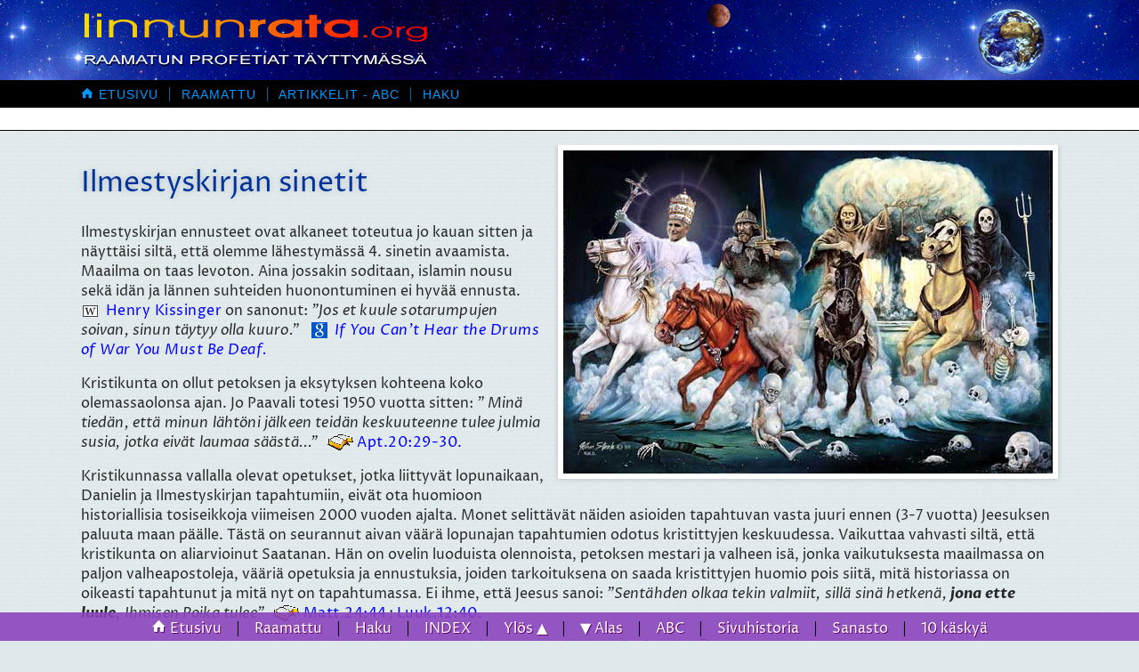

--- FILE ---
content_type: text/html; charset=UTF-8
request_url: https://www.linnunrata.org/lopunaika/ilmestyskirjan-sinetit.php
body_size: 12913
content:
<!DOCTYPE html>
<html lang="fi">
<head>
<title>Ilmestyskirjan sinetit - Linnunrata.org</title>
<meta charset="UTF-8">
<meta name="viewport" content="width=device-width, initial-scale=1, minimum-scale=1, maximum-scale=2">
<meta name="HandheldFriendly" content="true">
<meta name="theme-color" content="#030035">


<meta property="og:title" content="Ilmestyskirjan sinetit">
<meta property="og:type" content="website">
<meta property="og:image" content="/img/linnunrata-og-512x256.jpg">
<meta property="og:description" content="Raamatun profetiat ovat täyttymässä ja tämä aikakausi on päättymässä.">
<meta property="og:url" content="https://www.linnunrata.org/lopunaika/ilmestyskirjan-sinetit.php">
<meta property="og:site_name" content="Linnunrata.org">
<meta property="og:locale" content="fi_FI">


<link rel="StyleSheet" href="/css.php" type="text/css">

<!--link rel="apple-touch-icon" href="/img/i-linnunrata.png">
<link rel="icon" type="image/png" href="http://example.com/image.png" /-->
<script>
var fs=localStorage.getItem('font-size');
if (fs) document.documentElement.style.fontSize=fs; //html-element, affects to rem units too.
</script>
</head>
<body>
<div id="wait"><!--img src="/img/oota-ring.png"--></div>
<div class="top_bg"><div class="div_body div_logo"><table><tr><td><a href="/"><img src="/img/linnunrata.png" class="logol"></a></td><td><img src="/img/planeetta-maa.png" class="logor"></td></tr></table></div></div>
<div class="div_menu"><div class="div_body top_menu">
	<a class="mitem cap" href="/"><span class="icomoon">&#xe903;</span> Etusivu</a>
	<a class="mitem cap" href="/raamattu/">Raamattu</a>
	<a class="mitem cap" href="/artikkelit/">Artikkelit - ABC</a>
	<a class="mitem" href="/haku.php">Haku</a>
</div></div>
<div class="div_navi"><div class="div_body"><div id="navi">&nbsp;</div></div></div>

<div class="div_inner div_body" id="div_inner">



<style>
.sinetti {color:#B22222;letter-spacing:1px;}
.sinetti b {float:left;height:64px;width:42px;background:url(/img/sinetti.png) 0 center no-repeat;color:#FFFF00;margin:-20px 4px 0 0;padding:20px 0 0 18px;}

.pasuuna {color:#FF4500;letter-spacing:1px;}
.pasuuna b {float:left;height:64px;width:64px;background:url(/img/pasuuna.png) 0 center no-repeat;color:#FFFF00;text-align:center;margin:-20px 4px 0 0;padding:20px 0 0 0px;}

.malja {color:#FF0000letter-spacing:1px;}
.malja b {float:left;height:64px;width:64px;background:url(/img/malja.png) 0 center no-repeat;color:#FFFF00;text-align:center;margin:-20px 4px 0 0;padding:20px 0 0 0px;}
.ilmkuva {background:url(/pic/ilmestyskuvakkeet.png);width:112px;height:120px;float:right;}
.hr {clear:both;border-top:1px solid #777;border-bottom:1px solid #333;}


</style>

<div class="pic frame right mobicenter"><img src="/pic/ilmestyskirjan-nelja-hevosta.jpg"></div>
<h1>Ilmestyskirjan sinetit</h1>

<p>Ilmestyskirjan ennusteet ovat alkaneet toteutua jo kauan sitten ja näyttäisi siltä, että olemme lähestymässä 4. sinetin avaamista. Maailma on taas levoton. Aina jossakin soditaan, islamin nousu sekä idän ja lännen suhteiden huonontuminen ei hyvää ennusta.
<a class="wiki" target="_blank" href="https://fi.wikipedia.org/wiki/Henry_Kissinger">Henry Kissinger</a> on sanonut: <q>Jos et kuule sotarumpujen soivan, sinun täytyy olla kuuro.</q> &nbsp; <i><a class="google" target="_blank" lang="en" href="https://www.google.fi/search?q=henry+kissinger+if+you+can%27t+hear+the+drums+of+war+you+must+be+deaf">If You Can't Hear the Drums of War You Must Be Deaf.</a></i></p>
<p>Kristikunta on ollut petoksen ja eksytyksen kohteena koko olemassaolonsa ajan. Jo Paavali totesi 1950 vuotta sitten: <q> Minä tiedän, että minun lähtöni jälkeen teidän keskuuteenne tulee julmia susia, jotka eivät laumaa säästä...</q> &nbsp;<a class="bible" onclick="Raam.show(this)">Apt.20:29-30.</a></p>
<p>Kristikunnassa vallalla olevat opetukset, jotka liittyvät lopunaikaan, Danielin ja Ilmestyskirjan tapahtumiin, eivät ota huomioon historiallisia tosiseikkoja viimeisen 2000 vuoden ajalta.
Monet selittävät näiden asioiden tapahtuvan vasta juuri ennen (3-7 vuotta) Jeesuksen paluuta maan päälle. Tästä on seurannut aivan väärä lopunajan tapahtumien odotus kristittyjen keskuudessa. Vaikuttaa vahvasti siltä, että kristikunta on aliarvioinut Saatanan. Hän on ovelin luoduista olennoista, petoksen mestari ja valheen isä, jonka vaikutuksesta maailmassa on paljon valheapostoleja, vääriä opetuksia ja ennustuksia, joiden tarkoituksena on saada kristittyjen huomio pois siitä, mitä historiassa on oikeasti tapahtunut ja mitä nyt on tapahtumassa. Ei ihme, että Jeesus sanoi: <q>Sentähden olkaa tekin valmiit, sillä sinä hetkenä, <b>jona ette luule</b>, Ihmisen Poika tulee</q>&nbsp; <a class="bible" onclick="Raam.show(this)">Matt.24:44</a>; <a onclick="Raam.show(this)">Luuk.12:40.</a></p>

<p>Jeesus sanoi myös: <q>Mutta minkä minä teille sanon, sen minä sanon kaikille: <b>valvokaa</b>.</q> &nbsp;<a class="bible" onclick="Raam.show(this)">Mark.13:37.</a></p>

<p class="kommentti"><i class="icos warn">&nbsp;</i> Entä <b>ISLAM</b>? Muun muassa nämä herrat, <a class="google" target="_blank" href="https://www.google.fi/search?q=Walid+Shoebat" alt="Katolisen kirkon kätyri Walid Shoebat">Walid Shoebat</a> ja <a class="google" target="_blank" href="https://www.google.fi/search?q=Steve+Cioccolanti" alt="Katolisen kirkon kätyri Steve Cioccolanti">Steve Cioccolanti</a> (<a class="linko" target="_blank" lang="en" href="http://stevecioccolantiwatch.blogspot.fi/" alt="Steve Cioccolanti false prophet">false prophet</a>) ovat kovasti "profetoineet" islamin osuutta lopun ajan tapahtumissa. Ennustetaan islamin pedon nousua, syyrialaisen antikristuksen Mahdin ilmestymistä, islamin hyökkäystä Israeliin, islamin pedonmerkkiä, jne. Vaikka nämä asiat erittäin todennäköisesti tapahtuvatkin, on niiden tarkoitus myös valmistaa kristikunta vastaanottamaan se sankari, joka sitten kukistaa tuon islamin. Tuo "sankari" on se peto ja antikristus, josta Raamattu puhuu. Tämä saa monet ihmiset eksymään.</p>


<p>Ilmestyskirjan neljään ensimmäiseen sinettiin liittyvät hevoset ja niiden selässä istuvat ratsastajat ovat symbolisia. Ne kuvaavat erilaisten vaiheiden käynnistymistä ja niiden sisältöä maailman tapahtumissa.</p>

<p class="message yellow"><a class="bible" onclick="Raam.show(this)">Ilmestyskirja 1:3</a>: <q>Autuas se, joka lukee, ja autuaat ne, jotka kuulevat tämän profetian sanat ja ottavat vaarin siitä, mitä siihen kirjoitettu on; sillä aika on lähellä!</q> &nbsp; Lue koko <a class="lnk" href="/raamattu/johanneksen-ilmestys.php">Ilmestyskirja eli Johanneksen Ilmestys</a>; myös <a class="lnk" href="/apokryfikirjat/johanneksen-ilmestys.php">Ilmestyskirja - Aramea-Suomi</a></p>


<h3>Seitsemän sinettiä, 7 pasuunaa ja 7 vihan maljaa</h3>
<img class="pic frame right maxw50" src="/pic/kaaro-7-sinettia.jpg">
<p><a class="bible" onclick="Raam.show(this)">Ilm. 5. luku</a>: <q>Ja minä näin valtaistuimella-istuvan oikeassa kädessä kirjakäärön, sisältä ja päältä täyteen kirjoitetun, seitsemällä sinetillä suljetun.</q></p>
<p>Jeesus Kristus, Jumalan Poika, jalopeura Juudan sukukunnasta, Golgatan ristille ihmiskunnan syntien sovitukseksi uhrattu ja teurastettu Karitsa, kuningasten Kuningas ja herrojen Herra on arvollinen avaamaan kirjakäärön sinetit.</p>
<p>Kirjakäärö Jeesuksen kädessä sisältää Jumalan salaisuuden. Jotta sen sisältö voitaisiin paljastaa, on sen seitsemän sinettiä avattava. Jeesus avaa ne yksitellen ja jokainen niistä käynnistää uuden lopunajan tapahtumasarjan.</p>

<div style="position:relative;">
<hr class="hr">
<div class="ilmkuva" style="background-position:0 0"></div>
<h3 class="sinetti"><b>1</b>Ensimmäinen sinetti – valkoinen hevonen</h3>
<p><a class="bible" onclick="Raam.show(this)">Ilm. 6:1-2</a>: &nbsp;<i>Ja minä näin, kuinka Karitsa avasi yhden niistä seitsemästä sinetistä, ja kuulin yhden niistä neljästä olennosta sanovan niinkuin ukkosen äänellä: "Tule!"
Ja minä näin, ja katso: valkea hevonen; ja sen selässä istuvalla oli jousi, ja hänelle annettiin seppele, ja hän lähti voittajana ja voittamaan.</i></p>

<img src="/pic/p/paavia-kumarretaan.jpg" class="pic frame right maxw50">

<p class="kommentti small">Vuoden 1938 Raamatun käännös sanoo "annettiin seppele". Vanhemmat suomenkieliset ja monien muiden kielien käännös sanoo "annettiin kruunu", joka kuvaa kuninkuutta ja valtaa.</p>
<p>Jeesus on tulemuksessaan ratsastava valkoisella hevosella enkeliensä kanssa <a class="bible" onclick="Raam.show(this)">Ilm.19:11,14</a>, mutta tämä ei ole Hän. Tässä lähtee liikkeelle maailmaa ja ihmisten sieluja voittamaan  <b>Antikristus</b>, petollinen teeskentelijä, joka sanoo olevansa Kristuksen sijainen maan päällä <i>(lat. Vicarius Christi, kreik. Antichristos)</i>.
Tämä on <b>paavi</b> tai oikeammin <span style="border-bottom:2px solid red">instituutio nimeltään <b><a class="wiki" target="_blank" href="https://fi.wikipedia.org/wiki/Paaviuden_historia">paavius</a></b></span>, Rooman piispan virka.</p>

<p>Baabelin perustaja ja ensimmäinen valtias maan päällä, <a class="wiki" target="_blank" href="https://fi.wikipedia.org/wiki/Nimrod">Nimrod</a>, oli mahtava metsästäjä Herran edessä saalistaen ihmissieluja (ei suinkaan metsän eläimiä) <a class="bible" onclick="Raam.show(this)">1.Moos.10:8-11</a>.
Samassa hengessä tämä <a class="wiki" target="_blank" href="https://fi.wikipedia.org/wiki/Pyhä_istuin">Pyhä istuin</a>, paavius, jolle Saatana antoi valtaistuimensa ja suuren vallan <a class="bible" onclick="Raam.show(this)">Ilm.13:1-3</a> on saalistanut ihmissieluja 400-luvulta lähtien. Tätä kuvaa ratsastajalla oleva jousi. Keskiajalla paavi oli <a class="wiki" target="_blank" href="https://fi.wikipedia.org/wiki/Paavius_keskiajalla">Euroopan mahtavin mies</a>, kuningasten kuningas, jota kuninkaiden ja ruhtinaiden piti tulla kumartamaan ja hänen jalkojaan suutelemaan.
Tämä on myös se Danielin näkemä yhdestoista sarvi <a class="bible" onclick="Raam.show(this)">Dan.7:8-9</a>, joka nousi sen jälkeen kun 10 germaaniheimoa oli ottanut koko Länsi-Rooman haltuunsa sen romahdettua. Aiheesta lisää <a class="lnk" href="/ilmestyskirjan-pedot/">Ilmestyskirjan pedot ja vähän Danielinkin.</a></p>

<p><a class="wiki" target="_blank" href="https://fi.wikipedia.org/wiki/Uskonpuhdistus">Uskonpuhdistus</a>, <a target="_blank" href="https://fi.wikipedia.org/wiki/Kolmikymmenvuotinen_sota">30-vuotinen sota</a>, Napoleon ja Italian valtion synty heikensivät paavin valtaa. Mutta <a class="wiki" target="_blank" href="https://fi.wikipedia.org/wiki/Vatikaanivaltio">Vatikaanivaltion</a> perustamisen 1929 jälkeen paavista tuli jälleen valtionpäämies.
1900-luvun paavit ovat matkustaneet paljon, lähteneet "voittajina voittamaan", laukanneet ratsullaan ympäri maailmaa ristiin rastiin valkeuden enkelinä esiintyen ja tavanneet kaikkia merkittäviä, sekä valtioiden että uskonnollisten tahojen johtajia. <a class="wiki" target="_blank" href="https://fi.wikipedia.org/wiki/Johannes_Paavali_II">Paavi Johannes Paavali II</a> uudisti paavius-instituution perusteellisesti tekemällä paavista maailmanlaajuisen vaikuttajan.</p>
<p>Tämä ratsu on liikkeellä Jeesuksen toiseen tulemukseen asti. Lue lisää: <a class="lnk" href="/antikristus/">Antikristus, laittomuuden ihminen</a>. Kuvia <a class="google" target="_blank" href="https://www.google.fi/search?q=pope+angel+of+light&source=lnms&tbm=isch" lang="en">Valkeuden enkeli.</a></p>


<hr class="hr">
<div class="ilmkuva" style="background-position:-112px 0"></div>
<h3 class="sinetti"><b>2</b>Toinen sinetti – punainen hevonen</h3>
<p><a class="bible" onclick="Raam.show(this)">Ilm.6:3-4</a>: &nbsp;<i>Ja kun Karitsa avasi toisen sinetin, kuulin minä toisen olennon sanovan: "Tule!" Niin lähti toinen hevonen, tulipunainen, ja sen selässä istuvalle annettiin valta ottaa pois rauha maasta, että ihmiset surmaisivat toisiaan; ja hänelle annettiin suuri miekka.</i></p>

<h4>Rauhattomat ajat alkavat</h4>
<p>Tulee terrori-iskuja, murhia ja tappoja keskellä arkielämää.</p>


<hr class="hr">
<div class="ilmkuva" style="background-position:-224px 0"></div>
<h3 class="sinetti"><b>3</b>Kolmas sinetti – musta hevonen</h3>
<p><a class="bible" onclick="Raam.show(this)">Ilm. 6:5-6</a>: &nbsp;<i>Ja kun Karitsa avasi kolmannen sinetin, kuulin minä kolmannen olennon sanovan: "Tule!" Ja minä näin, ja katso: musta hevonen; ja sen selässä istuvalla oli kädessään vaaka.
Ja minä kuulin ikäänkuin äänen niiden neljän olennon keskeltä sanovan: "Koiniks-mitta nisuja yhden denarin, ja kolme koiniksia ohria yhden denarin! Mutta älä turmele öljyä äläkä viiniä."</i></p>

<img src="/pic/inflaatio.jpg" class="pic frame right maxw50">
<p>Tällä kolmannella ratsastajalla on kädessään vaaka. Vaaka on mm. oikeudenkäytön symboli. Job sanoi: <q>Oi, jospa minun suruni punnittaisiin ja kova onneni pantaisiin sen kanssa vaakaan!</q> &nbsp; <a class="bible" onclick="Raam.show(this)">Job 6:1,2</a>; <a class="bible" onclick="Raam.show(this)">Job 31:5,6</a>. Mutta vaakaa käytettiin myös rahan punnitsemiseen. Rahan arvo perustui sen metalliin (kulta, hopea, kupari) ja painoon.</p>
<p><a class="wiki" target="_blank" href="https://fi.wikipedia.org/wiki/Denaari">Denaari</a> oli tavallinen työmiehen päiväpalkka Uuden Testamentin aikana. <a class="linko" target="_blank" href="http://biblehub.com/topical/c/choenix.htm" lang="en">Koiniks-mitta</a> <i>(eng. choinix ~ quart, 1/4 <a target="_blank" href="https://fi.wikipedia.org/wiki/Gallona">gallona</a>)</i> eli noin 1 litra kuiva-ainetta kuten vehnää, joka oli miehen päiväannos.
Tämä Ilmestyskirjan kohta ennustaa aikaa, jolloin ruuan hinta olisi niin korkea, että yhden päivän ruokaan menisi duunarin koko päivän palkka.
Tämä voi johtua konkreettisesta ruokapulasta ja/tai inflaatiosta (denarin kohtalona oli arvon jatkuva alentuminen).
Varattomille tämä merkitsisi nälänhätää, joka on jo historiankin aikana koetellut ihmiskuntaa monin paikoin (<a class="wiki" target="_blank" href="https://fi.wikipedia.org/wiki/Luettelo_nälänhädistä">Luettelo nälänhädistä</a>).</p>
<p><a class="linko" target="_blank" href="http://www.ykliitto.fi/uutiset-ja-tiedotus/uutisarkisto/ykn-ruokahuippukokous-lapsi-kuolee-nalkaan-joka-viides-sekunti">YK:n raportin mukaan joka viides sekunti kuolee lapsi nälkään</a> ja maailmassa miljardi ihmistä näkee nälkää. <a class="google" target="_blank" href="https://www.google.fi/search?q=starvation+and+hunger&source=lnms&tbm=isch">Kuvia...</a></p>
<p>Viimeisten vuosikymmenten aikana <a class="pop" onclick="Viewer.open({type:'img',title:'Ruuan hinta-indeksi 1961-2017',url:'http://www.fao.org/fileadmin/templates/worldfood/images/home_graph_3.jpg',caption:'Lähde, FAO Food Price Index:',link:'http://www.fao.org/worldfoodsituation/foodpricesindex/en/'})">ruuan hinta on moninkertaistunut</a>, vaikka samalla ansiotulojen kehitys tosin on säilyttänyt ostovoiman - rikkaissa maissa - toistaiseksi.
Mutta <a class="linko" target="_blank" href="http://www.kauppalehti.fi/uutiset/sijoittajaguru-romahdus-on-lahella--keskuspankit-taysin-pihalla/iXi7mzZV">talouden Harmageddon</a> on aivan nurkan takana.
On vain ajan kysymys milloin länsi-maatkin saavat tuta tämän sinetin merkityksen. Lue myös Osmo Soininvaaran artikkeli <a class="linko" target="_blank" href="http://www.soininvaara.fi/2011/08/08/raha-ja-finanssipolitiikka-ajavat-kurimukseen/">Raha ja finanssipolitiikka ajavat kurimukseen</a>. Google: <a class="google" target="_blank" href="https://www.google.fi/search?q=talouden+romahdus">talouden romahdus.</a></p>

<p>Raha, vaihdon väline kaupankäynnissä, on kautta koko historian ollut sidoksissa jalometalleihin, hopeaan ja kultaan. 1600-luvulta lähtien tuli mukaan jalometallien talletuskuitit, sitten "arvopaperit" eli setelirahat, joiden arvon takasi kunkin maan keskuspankki. Esim. Suomessa <a class="pop" onclick="Viewer.open({type:'img',title:'500 markkaa vuodelta 1909',caption:'Suomen Pankki maksaa tästä setelistä viisisataa markkaa <b>kullassa</b>',url:'http://www.kerailyraha.fi/verkkokauppa/large/5891-1.jpg'})">500 mk setelissä</a> luki: <q>Tätä seteliä vastaan Suomen Pankki maksaa 500 markkaa kullassa</q>. <a class="linko" target="_blank" href="https://idiotiantyranniasta.wordpress.com/2013/07/20/fuller-toisen-maailmansodan-syyna-saksan-irrottautuminen-kultakannasta/">Toisen maailmansodan aikana Hitler irrotti Saksan markan</a>&nbsp; <a class="wiki" target="_blank" href="https://fi.wikipedia.org/wiki/Kultakanta">kultakannasta</a> ja 1971 mennessä koko maailma oli tehnyt samoin. Siitä lähtien rahan arvo on perustunut siihen horjuvaan ja vaappuvaan uskoon, että paperipalalla on se arvo, joka siihen on printattu. Tämä on toistaiseksi riittänyt...</p>
<p><b>Rikkaille sanoma</b>, <a class="bible" onclick="Raam.show(this)">Jaak.5:1-3</a>: <q>Kuulkaa nyt, te rikkaat: itkekää ja vaikeroikaa sitä kurjuutta, joka on teille tulossa. Teidän rikkautenne on mädännyt, ja teidän vaatteenne ovat koin syömät; teidän kultanne ja hopeanne on ruostunut, ja niiden ruoste on oleva todistuksena teitä vastaan ja syövä teidän lihanne niinkuin tuli. Te olette koonneet aarteita viimeisinä päivinä.</q></p>
<p>Välimeren maissa <b>öljy ja viini</b> ovat olleet peruselintarvikkeita leivän kera jo tuhansien vuosien ajan. Tässä lienee kuitenkin kysymys vertauksesta. Raamattu vertaa öljyä Pyhän Hengen voiteluun ja Paavalikin sanoo: <q>henkeä älkää sammuttako</q> <a class="bible" onclick="Raam.show(this)">1.Tess.5:19</a>. Viini, erityisesti uusi viini, Jumalan valtakunnan evankeliumi, uusi liitto Jeesuksen veressä <a class="bible" onclick="Raam.show(this)">Luuk.22:20</a>. Fariseukset ja kirjanoppineet eivät halunneet <i>uuden liiton viiniä</i> vaan pitivät vanhaa tarpeeksi hyvänä <a class="bible" onclick="Raam.show(this)">Luuk.5:37-39</a>. Jeesus saarnasi: <q>tehkää parannus, sillä taivasten valtakunta on tullut lähelle.</q> Jeesuksen sovitustyö, hänen vuodattamansa veri on se uuden liiton viini <a class="bible" onclick="Raam.show(this)">Matt.26:27-29</a>, valtakunnan evankeliumi, hyvä sanoma. Vaikka maailmassa on paljon väärennettyjä tekstejä ja vääriä opetuksia, juuri tämä evankeliumin sanoma on säilynyt turmeltumattomana.</p>
<p>Henry Kissinger: <q>Hallitse öljyä niin sinä hallitset kansakuntia. Hallitse ruuan tuotantoa niin sinä hallitset ihmisiä.</q></p>


<hr class="hr">
<div class="ilmkuva" style="background-position:-339px 0"></div>
<h3 class="sinetti"><b>4</b>Neljäs sinetti – hallava hevonen</h3>
<p><a class="bible" onclick="Raam.show(this)">Ilm. 6:7-8</a>: <q>Ja kun Karitsa avasi neljännen sinetin, kuulin minä neljännen olennon äänen sanovan: "Tule!"
Ja minä näin, ja katso: hallava hevonen; ja sen selässä istuvan nimi oli Kuolema, ja Tuonela seurasi hänen mukanaan, ja heidän valtaansa annettiin neljäs osa maata, annettiin valta tappaa miekalla ja nälällä ja rutolla ja maan petojen kautta.</q></p>
<div class="pic frame right maxw50"><img src="/pic/tulta-savupatsaita.jpg" width="200"><p class="txt"><i><a class="pop" onclick="Viewer.img('/pic/tulta-savupatsaita.jpg')">Tulta ja savupatsaita</a></i></p></div>
<h3>Kolmas maailmansota - suuri ahdistus!</h3>
<p>Neljäs sinetti aloittaa kolmannen maailmansodan, jossa 25 % eli 1,8 miljardia ihmistä kuolee sotaan, nälkään, kulkutauteihin ja petoeläinten uhreina.
Kauhistuttava sota, neljäsosa maailman ihmisistä kuolee! Vertailun vuoksi: arvioiden mukaan <a class="wiki" target="_blank" href="http://fi.wikipedia.org/wiki/Ensimm%C3%A4inen_maailmansota#Tappiot">Ensimmäisessä maailmansodassa kuoli</a> kaikkiaan n. 16 miljoonaa ihmistä ja <a class="wiki" target="_blank" href="http://fi.wikipedia.org/wiki/Luettelo_toisessa_maailmansodassa_kuolleiden_määristä">Toisessa maailmansodassa kuoli</a> maailman n. 2 miljardista ihmisestä runsas 3% ~ 62 miljoonaa.</p>
<p class="message red"><a class="bible" onclick="Raam.show(this)">Mark.13:19</a>&nbsp;<q>Sillä niinä päivinä on oleva ahdistus, jonka kaltaista ei ole ollut hamasta luomakunnan alusta, jonka Jumala on luonut, tähän asti, eikä milloinkaan tule</q>.</p>
<p>Selvää lienee, että sota alkaa vähitellen ja tavanomaisin asein, mutta uhrien määrä kertoo sodan huipentuvan atomiaseiden käyttöön. Tämän sodan ja ahdistuksen päivät kuitenkin lyhennetään valittujen tähden.
<a class="bible" onclick="Raam.show(this)">Mark.13:19-23</a> <q>Ja ellei Herra lyhentäisi niitä päiviä, ei mikään liha pelastuisi; mutta valittujen tähden, jotka hän on valinnut, hän on lyhentänyt ne päivät</q>. Sama myös <a class="bible" onclick="Raam.show(this)">Matt.24:21-25</a></p>

<img class="pic frame right maxw50" src="/pic/islam/islam-ratsu.jpg">
<p>Tämän hevosen väri on "<b>hallava</b>", kreikaksi <i>chloros</i>, vihertävä, vihreä tai keltaisenvihreä. Se on mädäntyvän lihan väri. Vihreä on myös islamin väri. Kolmas maailmansota saattaa syttyä islamistien pyrkiessä maailman herruuteen.</p>

<h4>Kolmas maailmansota käydään ennen Herran päivää (6. sinetti)</h4>
<p><a class="bible" onclick="Raam.show(this)">Joel 2:30-31</a>
<q>Minä annan näkyä ihmeitä taivaalla ja maassa: verta ja tulta ja savupatsaita;
aurinko muuttuu pimeydeksi ja kuu vereksi, <b>ennenkuin Herran päivä tulee</b>, se suuri ja peljättävä.
Ja jokainen, joka huutaa avuksi <b>Herran nimeä</b>, pelastuu. Sillä Siionin vuorella ja Jerusalemissa ovat pelastuneet, niinkuin Herra on sanonut; ja pakoonpäässeitten joukossa ovat ne, jotka Herra kutsuu.</q> &nbsp;&bullet; Herran nimi on <b>Jeesus Kristus</b> <a class="bible" onclick="Raam.show(this)">Ap.t.2:36</a>. Lue <a class="lnk" href="/miten-pelastua/">Miten pelastua</a>.</p>


<hr class="hr">
<h3 class="sinetti"><b>5</b>Viides sinetti</h3>
<p><a class="bible" onclick="Raam.show(this)">Ilm. 6:9-11</a>: <q>Ja kun Karitsa avasi viidennen sinetin, näin minä alttarin alla niiden sielut, jotka olivat surmatut Jumalan sanan tähden ja sen todistuksen tähden, joka heillä oli.
Ja he huusivat suurella äänellä sanoen: "Kuinka kauaksi sinä, pyhä ja totinen Valtias, siirrät tuomiosi ja jätät kostamatta meidän veremme niille, jotka maan päällä asuvat?"
Ja heille kullekin annettiin pitkä valkoinen vaippa, ja heille sanottiin, että vielä vähän aikaa pysyisivät levollisina, <b>kunnes oli täyttyvä myös heidän kanssapalvelijainsa ja veljiensä luku</b>, joiden tuli joutua tapettaviksi niinkuin hekin.</q></p>

<p>Vihan aika, kristittyjen vaino (myös juutalaisten?). Vielä ei ole jo kuolleiden pyhien, heidän <q>kanssapalvelijainsa ja veljiensä luku täynnä</q>.</p>


<hr class="hr">
<h3 class="sinetti"><b>6</b>Kuudes sinetti ja <span style="background:#fff;border-radius:5px;padding:1px 8px 2px 8px;color:red;">HERRAN PÄIVÄ!</span></h3>
<p>Tässä se on - <b>Herran päivä, se suuri ja peljättävä!</b></p>

<p><a class="bible" onclick="Raam.show(this)">Ilm. 6:12-14</a>: <q> Ja minä näin, kuinka Karitsa avasi kuudennen sinetin; ja tuli suuri maanjäristys, ja <b>aurinko meni mustaksi</b> niinkuin karvainen säkkipuku, ja <b>kuu muuttui kokonaan kuin vereksi</b>,
ja taivaan tähdet putosivat maahan, niinkuin viikunapuu varistaa raakaleensa, kun suuri tuuli sitä pudistaa,
ja taivas väistyi pois niinkuin kirja, joka kääritään kokoon, ja kaikki vuoret ja saaret siirtyivät sijoiltansa.</q></p>

<div class="pic frame right maxw50"><img src="/pic/tempaus.jpg"><p class="txt"><i>Jeesus saapuu. <a class="pop" onclick="Viewer.img('/pic/tempaus.jpg','Jeesus saapuu')">Suurenna</a></i></p></div>
<h3>Jeesus tulee Herran päivänä ja valitut temmataan ylös pilviin Häntä vastaan!</h3>
<p>Jeesuksen sanat: <a class="bible" onclick="Raam.show(this)">Matt. 24:29-31</a> <q>Mutta kohta niiden päivien <b>ahdistuksen jälkeen</b> aurinko pimenee, eikä kuu anna valoansa, ja tähdet putoavat taivaalta, ja taivaitten voimat järkkyvät. Ja silloin Ihmisen Pojan merkki näkyy taivaalla, ja silloin kaikki maan sukukunnat parkuvat; ja he näkevät <b>Ihmisen Pojan tulevan</b> taivaan pilvien päällä suurella voimalla ja kirkkaudella.
Ja hän lähettää enkelinsä suuren pasunan pauhatessa, ja he <b>kokoavat hänen valittunsa</b> neljältä ilmalta, taivasten ääristä hamaan toisiin ääriin.</q></p>

<p><a class="bible" onclick="Raam.show(this)">Markuksen evankeliumi 13:24-27</a> <q>24. Mutta niinä päivinä, sen ahdistuksen jälkeen, aurinko pimenee, eikä kuu anna valoansa,
25. ja tähdet putoilevat taivaalta, ja voimat, jotka taivaissa ovat, järkkyvät.
26. Ja silloin he näkevät Ihmisen Pojan tulevan pilvissä suurella voimalla ja kirkkaudella.
27. Ja silloin hän lähettää enkelinsä ja kokoaa valittunsa neljältä ilmalta, maan äärestä hamaan taivaan ääreen.</q></p>

<p class="message purple">Ylläolevien Raamatun kohtien yhtäläisyys osoittaa, että kysymyksessä on sama tapahtuma. <b>Jeesus tulee!</b></p>

<p><a class="bible" onclick="Raam.show(this)">2.Tess.2:1-4</a> <q>Mutta mitä tulee meidän Herramme <b>Jeesuksen Kristuksen tulemukseen ja meidän kokoontumiseemme hänen tykönsä</b>, niin me pyydämme teitä, veljet,
ettette anna minkään hengen ettekä sanan ettekä minkään muka meidän lähettämämme kirjeen heti järkyttää itseänne, niin että menetätte mielenne maltin, ettekä anna niiden itseänne peljästyttää, ikäänkuin <b>Herran päivä</b> jo olisi käsissä.
Älkää antako kenenkään vietellä itseänne millään tavalla. Sillä se päivä ei tule, ennenkuin luopumus ensin tapahtuu ja laittomuuden ihminen ilmestyy, kadotuksen lapsi,
tuo vastustaja, joka korottaa itsensä yli kaiken, mitä jumalaksi tai jumaloitavaksi kutsutaan, niin että hän asettuu Jumalan temppeliin ja julistaa olevansa Jumala.</q></p>

<p class="message orange">Tuossa puolestaan Paavali kirjeessään viittaa Jeesuksen tulemukseen ja osoittaa sen tapahtuvan <b>Herran päivänä</b>. Tässä vaiheessa takanapäin on jo luopumus ja Antikristuskin julistanut olevansa Jumala.</p>

<p><a class="lnk" href="/artikkelit/tempaus-seurakunnan-ylosotto.php">Tempaus Herran päivänä</a>. Tempauksen ajankohdasta, seurakunnan ylösotosta ollaan montaa mieltä.</p>

<p><a class="bible" onclick="Raam.show(this)">2.Piet.3:10</a> Mutta Herran päivä on tuleva niinkuin varas, ja silloin taivaat katoavat pauhinalla, ja alkuaineet kuumuudesta hajoavat, ja maa ja kaikki, mitä siihen on tehty, palavat.</p>




<hr class="hr">
<h3 class="sinetti"><b>7</b>Seitsemäs sinetti</h3>
<p></p>

<p><a class="bible" onclick="Raam.show(this)">Ilm. 8:1</a>: <q>1. Ja kun Karitsa avasi seitsemännen sinetin, tuli taivaassa äänettömyys, jota kesti noin puoli hetkeä.
2. Ja minä näin ne seitsemän enkeliä, jotka seisoivat Jumalan edessä, ja heille annettiin seitsemän pasunaa.
3. Ja tuli eräs muu enkeli ja asettui alttarin ääreen pitäen kultaista suitsutusastiaa, ja hänelle annettiin paljon suitsukkeita pantavaksi kaikkien pyhien rukouksiin kultaiselle alttarille, joka oli valtaistuimen edessä.
4. Ja suitsukkeiden savu nousi pyhien rukousten kanssa enkelin kädestä Jumalan eteen.
5. Ja enkeli otti suitsutusastian ja täytti sen alttarin tulella ja heitti maan päälle; silloin syntyi ukkosenjylinää ja ääniä ja salamoita ja maanjäristystä.</q></p>

<h4>Viimeiset vitsaukset</h4>


<h3 class="pasuuna"><b></b>1. pasuuna</h3>
<p><a class="bible" onclick="Raam.show(this)">Ilm. 8:7</a>: <q> Ja ensimmäinen enkeli puhalsi pasunaan; niin tuli rakeita ja tulta, verellä sekoitettuja, ja ne heitettiin maan päälle; ja kolmas osa maata paloi, ja kolmas osa puita paloi, ja kaikki vihanta ruoho paloi.</q></p>

<h3 class="malja"><b></b>Seitsemäs vihan malja</h3>

</div>
<p>Profeetta Elia.... <a class="bible" onclick="Raam.show(this)">Mal.4:5</a> Katso, minä lähetän teille profeetta Elian, ennenkuin tulee Herran päivä, se suuri ja peljättävä.</p>





<h3 class="linkkeja">Linkkejä</h3>
<p><a class="lnk" href="/antikristus/">Antikristus - laittomuuden ihminen</a></p>
<p><a class="lnk" href="./">Lopunaika Raamatun valossa</a></p>

<hr class="clear">
<p><b><a class="lnk" href="/artikkelit/">ABC - kaikki Linnunradan artikkelit aakkosjärjestyksessä</a></b></p>
<div class="end"></div>

</div><!-- div_inner -->

<div class="div_body">
<div id="mai_top"></div>
<div class="clear"></div></div><!-- div_body -->

<div class="footer-div" id="div_footer"><div class="div_body">
<div class="table footer loose-mobi" id="footer">
	<div class="table-row">
		<div class="table-cell">
			<h2>Linnunrata<small>.org</small></h2>
			<div><a class="lnk" href="/">Etusivu</a></div>
			<div><a class="lnk" href="/raamattu/">Raamattu ja haku raamatusta</a></div>
			<div><a class="lnk" href="/artikkelit/">ABC - luettelo artikkeleista</a></div>
			<div><a class="lnk" href="/haku.php">Haku linnunradalta</a></div>
			<p>Sivuston asetukset:</p>
			<div><a class="lnk2" onclick="Form.load('/form/font-size.php')">Fontin koko</a></div>
			<div><a class="lnk2" onclick="Fullscreen.toggle()">Kokoruutunäyttö</a></div>
	        <!--p>Cookies:</p>
			<div><a class="lnk" href="/evasteet.php">Evästeiden käyttö palveluissamme</a></div-->
		</div>
		<div class="table-cell">
			<h2>Osallistu</h2>
			<div><a class="lnk" name="foo-mail" onclick="mailtous()">Ota yhteyttä</a></div>
			<div><a href="/logo/"><img src="/img/logo-linnunrata.png"></a></div>
		</div>
		<div class="table-cell">
			<h2>Sivustomme tarkoitus</h2>
			<p>Pelkistetyllä tavalla tuoda esille tapahtumia lopunajassa, Jumalan armolahjasta ja pelastuksesta Jeesuksessa uppoutumatta kovin syvälle teologiseen suohon.</p>
			<div><a class="lnk" href="/miten-pelastua/">Kertoa miten pelastua ja saada ikuinen elämä</a></div>
			<div><a class="lnk" href="/antikristus/">Varoittaa antikristus-eksytyksestä</a></div>
			<p>Usko Herraan Jeesukseen Kristukseen niin sinä pelastut</p>
		</div>
	</div>
</div>

<p style="text-align:center;color:#9400d3;">Ei mitään uutta auringon alla, se mitä ennenkin on ollut vastakin on oleva. Mitä me opimme historiasta? Sen, ettemme opi siitä mitään.</p>
<p style="text-align:center;color:#33CC00;">...ja te tulette tuntemaan totuuden, ja totuus on tekevä teidät vapaiksi <a class="bible" onclick="Raam.show(this)">Joh.8:31-32</a></p>
</div></div><!-- div_footer & body -->


<script>
var LANG='fi',SADS=1,IP='18.218.81.66';
var SEVAL="";
</script>
<script src="/_js/?f=var_fi.js"></script>
<script src="/_js/?f=linnunrata.js"></script>
</body>
</html>


--- FILE ---
content_type: text/html; charset=UTF-8
request_url: https://www.linnunrata.org/_info.php
body_size: 155
content:
{"begin":1,"startime":1766660794285,"utc":1766660794000,"IP":"18.218.81.66","iph":0,"ipl":0,"server":"contabo","tag":"2c04b12c8d2713b024da62bfb4fc7deb","end":2}

--- FILE ---
content_type: text/css;charset=UTF-8
request_url: https://www.linnunrata.org/css.php
body_size: 35461
content:

/* Mozilla/5.0 (Macintosh; Intel Mac OS X 10_15_7) AppleWebKit/537.36 (KHTML, like Gecko) Chrome/131.0.0.0 Safari/537.36; ClaudeBot/1.0; +claudebot@anthropic.com)

   MOBILE=0, Win32=0, localhost= */


/* latin, Proza Libre: 400,400i,700,700i */
@font-face {
  font-family: 'Proza Libre';
  font-style: normal;
  font-weight: 400;
  src:url(font-proza-libre-400.woff2) format('woff2');
  unicode-range: U+0000-00FF, U+0131, U+0152-0153, U+02C6, U+02DA, U+02DC, U+2000-206F, U+2074, U+20AC, U+2212, U+2215;
}
@font-face {
  font-family: 'Proza Libre';
  font-style: normal;
  font-weight: 700;
  src:url(font-proza-libre-700.woff2) format('woff2');
  unicode-range: U+0000-00FF, U+0131, U+0152-0153, U+02C6, U+02DA, U+02DC, U+2000-206F, U+2074, U+20AC, U+2212, U+2215;
}
@font-face {
  font-family: 'Proza Libre';
  font-style: italic;
  font-weight: 400;
  src:url(font-proza-libre-400i.woff2) format('woff2');
  unicode-range: U+0000-00FF, U+0131, U+0152-0153, U+02C6, U+02DA, U+02DC, U+2000-206F, U+2074, U+20AC, U+2212, U+2215;
}
@font-face {
  font-family: 'Proza Libre';
  font-style: italic;
  font-weight: 700;
  src:url(font-proza-libre-700i.woff2) format('woff2');
  unicode-range: U+0000-00FF, U+0131, U+0152-0153, U+02C6, U+02DA, U+02DC, U+2000-206F, U+2074, U+20AC, U+2212, U+2215;
}

/* file: /css-main.css */




/* Responsive design. For DESKTOP, TABLET & MOBILE */


html {font-size:16px;height:100%;}


@font-face {
	font-family:"icomoon";
	font-style: normal;
	font-weight: normal;
	src:url(ico/fonts/icomoon.ttf);
}

body {margin:0;padding:0;width:100%;background:#DFE9EC url(img/bg-pattern-2.png);color:#000;font:1em/1.4 'Proza Libre','Noto Sans','Ubuntu','DejaVu Sans',sans-serif;overflow-x:hidden;overflow-y:scroll;text-size-adjust:none;}

small,.small {font-size:81.25%;}

.div_body {box-sizing:border-box;max-width:1150px;padding:0 2%;margin:0 auto 0 auto;overflow:auto;}

.top_bg {height:90px;background:#0a2fa1 url(img/bg-linnunrata.jpg) center 0;overflow:hidden;}
.div_logo {}
.div_logo table {border-spacing:0; table-layout:fixed; min-width:100%;}
.div_logo img {display:block;}
.logol {border:none;max-width:96vw;}
.logor {float:right;}


@keyframes waitspin {0%{transform:rotate(0deg)}100%{transform:rotate(360deg)}}
#wait {position:fixed;width:96px;height:96px;top:50%;left:50%;transform:translate(-50%,-50%);margin:-64px 0 0 -64px;
border-radius:50%;border:16px solid;border-color:#FFD700 #FFD700 #FFD700 #FD2600;
animation: waitspin 2s linear infinite;box-shadow:0 0 1em rgba(0,0,0,0.4), inset 0 0 1em rgba(0,0,0,0.4);}
.wait_bgnd {position:fixed;top:0;left:0;width:100%;height:100%;background:url(img/empty64.gif);display:none;}

a {cursor:pointer;text-decoration:none;color:inherit;}
a:hover {text-decoration:underline;}
.icomoon {font-family:icomoon;}
p {max-height:99999px;} /* poista joskus kun kaikki selaimet osaavat: Kts. yllä body {text-size-adjust:none;} */

.div_menu {padding:0;background:#000;color:#fff;letter-spacing:1px;font:0.875em/2.2em sans-serif;text-transform:uppercase;}
.top_menu {}
.mitem {color:#0098FF;cursor:pointer;white-space:nowrap;}
.mitem.cap {padding-right:0.75rem;margin-right:0.5rem;border-right:1px solid #006699;}
.mitem:hover {color:#FF9900;text-decoration:underline;}

#menu_lnks {text-transform:uppercase;}

.div_navi {font-size:0.8125em;line-height:1.6em;background:#fff;border-bottom:1px solid #000;margin-bottom:1rem;}
.div_navi a {color:#0000FF;}
#navi {padding:3px 0 2px 0;}
.div_inner {color:#282828;}
.div_inner a {color:#0000FF;letter-spacing:0.5px;}
.div_inner a:visited {color:#6600FF;}
.div_inner img {border:none;vertical-align:middle;max-width:100%;height:auto;}
p,ol,ul {word-wrap:break-word;}

h1.icon {margin:8px 0 4px 0;padding:22px 0 22px 64px;}
.intro {font-size:0.875em;letter-spacing:0.5px;margin-top:16px;font-family:serif;}
.brief {border-left:6px solid #993366;padding:0 0 0.5em 0.5em;margin-bottom:0;height:4em;overflow:hidden;transition:height 0.5s;}
.brief-ctrl:before {content:"Näytä kokonaan / osittain \2195";font:0.875em/1em serif;padding:2px 4px 2px 8px;color:#000066;border-left:6px solid #993366;background:#fff;}

hr {border:none;border-top:1px solid rgba(55,55,255,0.3);border-bottom:1px solid rgba(0,0,90,0.4);}
p.first:first-letter {font-size:260%;float:left;margin:0 10px 0 6px;line-height:100%;}

q {font-style:italic; letter-spacing:0.01em;}
.hd {border-left:24px solid #FF8C00;BOXSHADOW;background:#fff;padding:4px 12px 4px 8px;display:table;}




.left {float:left;}
.right {float:right;}
.marno {margin:0;}
.margin {margin:0 2em 0 2em;}
.martop {margin-top:1em;}
.inline {display:inline-block;}




/* instead of table */
.grid {box-sizing:border-box;max-width:100%;} /* not needed: display:table ??? */
.grid dl {margin:0.25em 0 0 0;}
.grid dt {font-size:0.875em;font-weight:bold;margin:0;}
.grid dd {margin:0;padding:0.25em 0;max-width:100%;}
.grid .celli {margin:0;padding:0.3em 0 1em 0;color:#A04088;font-size:0.875em;line-height:normal;}
.grid .inp {max-width:100%;}

.no-flick{transform:translate3d(0,0,0);}



/* tää on vähän erilainen, muista! tehty uudenpaan dialog.js (ei dialog-2.js) */
.kill-bgnd {position:fixed;top:0;left:0;right:0;bottom:0;background:rgba(0,50,50,0.3);opacity:0;transition:opacity 0.35s;}
.dialog {background:#f1faee;box-shadow:0 0 2em rgba(0,0,0,0.5);overflow:hidden;cursor:default;transition:0.35s;opacity:0;max-width:90%; }
.dialog.trans {transform:scale(0.9) translate(-55%,-55%);}
.dialog.show {opacity:1;}
.dialog.trans.show {transform:scale(1) translate(-50%,-50%);}
.dialog .head {position:relative;font-size:0.9125em;padding:0.25em 8px 0.2em 8px;background:linear-gradient(#004DB3,#012E7F);color:#fff;letter-spacing:1px;}
.dialog .outer {position:absolute;left:0;top:0;right:0;bottom:0;color:#333;visibility:hidden;opacity:0;}
.dialog .outer.show {visibility:visible;transition:opacity 0.35s;opacity:1;}
.dialog .inner {position:absolute;top:0;left:0;right:0;bottom:0;overflow:auto;user-select:text;}
.dialog .inner a {color:#0033CC;}
.dialog .inner hr {border:none;border-top:1px solid #9999CC;}
.dialog .inner iframe {border:none;background:transparent;width:100%;height:100%;}
.close {float:right;margin:-0.25em 0 0 0.5em;width:42px;height:16px;background:url(/img/close_nad.png);cursor:pointer;}
.close:hover {background-position: -42px 0;box-shadow:0 0 16px #fff;}
.close:active {background-position: -84px 0;}
.dialog .statusbar {position:absolute;left:0;right:0;background:#6699ff;color:#fff;text-align:center;border-top:1px solid #3377ff;}
.dialog .btn-con {position:absolute;left:0;right:0;background:rgba(0,0,100,0.1);text-align:center;border-top:1px solid rgba(0,0,100,0.2);}
.dialog .btn-con button {margin:0.5em;width:7em;background:rgba(255,255,255,0.35);border:0.125em solid rgba(0,0,100,0.3);border-radius:0.25em;transition:0.25s;}
.dialog .btn-con button:hover {background:rgba(255,255,255,0.55);border-color:rgba(0,0,0,0.55);}



.dialog .caption {box-sizing:border-box;display:flex;color:#AB3A3A;font-size:0.875em;line-height:125%;margin:0;padding:0.25em 0.5em;text-align:center;}
.dialog .caption span {width:0;flex-grow:1;}
.dialog .caption a {color:#0033ff;}
.dialog .control {font-size:0.875em;line-height:28px;padding:0.35em 0.5em 0 0.5em;background:rgba(0,0,90,0.1);}

.dialog .html {box-sizing:border-box;overflow:auto;color:#191970;padding:1em;line-height:125%;white-space:pre-wrap;}
.dialog .side {box-sizing:border-box;font-size:0.875em;padding:0 1em 1em 1em;background:#EEE8AA;max-height:100%;overflow-y:auto;overflow-x:hidden;white-space:pre-wrap;word-wrap:break-word;}
.dialog .side.abso {position:absolute;top:0;right:0;bottom:0;width:12em;}
.dialog .side::-webkit-scrollbar {width:0.375em;}
.dialog .side::-webkit-scrollbar-thumb {background:#c9c05f;}

/* dialog / viewer: */
.view-btn {display:inline-block;height:28px;width:28px;margin:0 0.5em;background:url(img/viewer-ctrls.png) 0 0 no-repeat;}
.view-btn.back {background-position:-4px 0px;}
.view-btn.play {background-position:-34px 0px;}
.view-btn.pause {background-position:-34px -31px;}
.view-btn.fwrd {background-position:-65px 0px;}

.bgnd {background:url(img/bg-raster.png) #EEEEFC;}
.dialog-top {background:#fff;border-bottom:1px solid #BFC8CE;padding:8px;margin:0 0 0.5em 0;}
.dialog-top h2,.dlg-h2 {line-height:50px;margin:0;color:#FFA500!important;}
.dlg-h2 {text-align:center;padding-right:52px;}


.dlgs {padding:1.5em 70px 2em 70px;color:#222;box-sizing:border-box;min-height:4em;}
.dlgs a {color:#0000ff;}
.dlgi {position:absolute;top:8px;left:8px;width:60px;height:64px;background:url(/img/dlg-icons.png) no-repeat;}
.dlgi.err {background-position: 0 0;}
.dlgi.info {background-position: -60px 0;}
.dlgi.ok {background-position: -120px 0;}
.dlgi.yesno {background-position: -180px 0;}
.dlgi.alert {background-position: -240px 0;}
.dlgi.not {background-position: -310px 0;}
.dlgi.stop {background-position: -370px 0;}
.dlgi.remark {background-position: -430px 0;}
.dlgi.add {background-position: -495px 0;}
.dlgi.edit {background-position: -556px 0;}
.dlgi.swap {background-position: -684px 0;}
.dlgi.new {background-position: -747px 0;}
.dlgi.prompt {background-position: -808px 0;}
.dlgi.mar {margin:0 -24px 0 0;}

.dlg-toast {position:fixed;left:50%;bottom:20%;max-width:50%;text-align:center;transform:translateX(-50%);padding:0.25em 1em 0.25em 1em;background:#000;color:#fff;box-shadow:0 0 1em #000;transition:opacity 0.5s;overflow:hidden;}

.popup {border-radius:0.35em;position:absolute;z-index:9;box-shadow:0.2em 0.2em 0.75em rgba(0,0,0,0.5);margin:0.25em 1em 0 0;letter-spacing:0.4px;}
.popin {padding:0.5em 1em;}
.popic {background-color:#EBF0F5;color:#333333;}
.popif {background-color:#DEEAF6;color:#003366;}
.poper {background-color:#FF6347;color:#fff;}
.popbot {border-top:1px solid rgba(0,0,0,0.3);color:rgba(0,0,0,0.5);padding:3px 12px 3px 12px;text-align:right;}
.popup.ptr::before {content:"";position:absolute;width:1em;height:1em;left:1em;top:-0.5em;background:inherit;transform:rotate(45deg);}

.pop_title {padding:4px 6px 4px 8px;color:#fff;background:#000;}
.pop_itex,.pop_mute,.pop_alert {padding:3px 16px 3px 16px;color:rgba(0,0,0,0.4);border:1px solid transparent;cursor:default;}
.pop_alert {background-color:#FFFF66;color:red;border:1px dotted #FF6600;}
.pop_itex:hover {background-color:rgba(0,0,0,0.1);border:1px solid rgba(0,0,0,0.3);}
.pop_item {padding:3px 16px 3px 16px;margin:2px 0 2px 0;border:1px solid transparent;cursor:pointer;border-radius:3px;}
.pop_item:hover {background-color:#5498FE;color:#fff;border:1px solid #0066CC;}


.icos {background:url(img/icon-small.png) 0 center no-repeat;padding:0 11px 0 10px;margin-right:0.5em;}
.icos.info {background-position:-3px center;}
.icos.del {background-position:-90px center;}
.icos.speech {background-position:-300px center;padding-right:18px;}
.icos.recycle {background-position:-213px center;}
.icos.trash {background-position:-330px center;}
.icos.dir {background-position:-385px center;}
.icos.home {background-position:-425px center;}
.icos.homex {background-position:-730px center;}
.icos.mail {background-position:-460px center;}
.icos.star {background-position:-490px center;}
.icos.red {background-position:-520px center;}
.icos.yellow {background-position:-550px center;}
.icos.green {background-position:-580px center;}
.icos.warn {background-position:-700px center;margin:0.24em 0.5em 0 0;}
.icos.find {background-position:-755px center;}
.icos.tool {background-position:-785px center;}
.icos.setting {background-position:-810px center;}
.icos.mar {margin-right:1em;}
.icos.big {font:1.9rem/1.9rem sans-serif;vertical-align:middle;}


.footer-div {font-size:0.875em;background:url(img/bg-footer.gif) #000;border-top:8px solid #8B008B;padding:0 0 3em 0;}
.footer {}
.footer .table-cell {padding:0 1em 2em 1em;color:#A9BAAE;}
.footer .table-cell div {padding:2px 0 2px 0;}
.footer h2 {color:#F5DB00;font:1.75em sans-serif;padding:0;margin:10px 0 8px 0;}
.footer h3 {color:#9400D3;font:1.25em sans-serif;padding:0;margin:2px 0 4px 0;}
.footer p {color:#33CC00;padding:0;margin:2px 0 2px 0;font-style:italic;}
.footer a {color:#0066FF;}
.footer hr {height:1px;border:none;border-top:1px dashed #990000;margin:9px 4px 7px 4px;}


@media (min-width:1240px) {
	/* DESKTOP = 0 */


}

@media (min-width:800px) {
	.help-box {float:right;width:12em;margin:0 0 1em 1em;}
	/* instead of table */
	.grid {}
	.grid dl {display:table-row;}
	.grid dt {display:table-cell;padding:0 1em 0 0.5em;vertical-align:middle;}
	.grid dd {display:table-cell;vertical-align:middle;}
}
@media (min-width:1024px) {
	.top-menu {}
	.no-desktop {display:none;}

	.table {display:table;width:100%;table-layout:fixed;border-spacing:0;}
	.table-row {display:table-row;vertical-align:top;}
	.table-cell {display:table-cell;}
	.cell-left {padding-right:0.5em;}
	.cell-center {padding:0 0.5em 0 0.5em;}
	.cell-right {padding-left:0.5em;}
	.maxw50-desk {max-width:48%!important;}
}
@media (max-width:1023px) {
	.no-mobi {display:none;}
	.footer .table-cell {text-align:center;font-size:1.125rem;}
	.mobiline {line-height:2em;}
}

@media (max-width:1239px) {
	/* MOBILE = 1,2 */
	.mobino {display:none;}
	.mobi25 {max-width:35%!important;}
	.mobi20 {max-width:25%!important;}
	.mobi45 {max-width:45%!important;}
	.mobi50 {max-width:50%!important;}
	.mobisize {}
}

@media (max-width:600px) {
	/* kapea Mobile */
	.mobiclear {clear:both;margin-top:2em!important;}
	.mobicenter {float:none!important;display:table;margin:1em auto!important;clear:both;max-width:98% !important;}
}

/* 	smartphones, touchscreens: coarse (karkea) pointing device
	https://css-tricks.com/touch-devices-not-judged-size */
@media (pointer:coarse) {
	.loose-mobi li {padding:0.5em 0;}
	.loose-mobi div {margin:0.5em 0;}
}
@media (hover: none) {  }

.menu-btn {position:fixed;top:14px;right:10px;color:#fff;font:32px/40px icomoon;z-index:5;width:40px;text-align:center;background:#000;cursor:pointer;}

#menuside {position:fixed;top:68px;bottom:0;width:20em;max-width:100%;border-left:2px solid #000;opacity:1;background:#041B4D url(img/bg.gif);color:#def2f7;z-index:3;overflow-y:hidden;transition:0.5s;right:0;transform:translateX(100%);}
#menuside hr {border:none;border-bottom:1px solid rgba(255,255,255,0.2);border-top:1px solid rgba(0,0,0,0.35);}
.main-menu {padding:1em;height:100%;overflow-y:auto;}
.main-menu a {text-decoration:none;color:#fff;text-shadow:0 0 1px rgba(255,255,255,0.55);}
/*.mitem {display:block;line-height:1em;padding:0.55em 1em 0.55em 0.5em;cursor:pointer;}
.mitem:hover {background-color:rgba(255,255,255,0.3);}
.mitem::before {content:"\f078";font-family:icomoon;float:left;margin:0 0.5em 0 0;}
.mitem.act {color:#FFD700;background:rgba(0,0,0,0.2);}*/
#menuside .mitem::before {color:#FFD700;}
#menuside .mitem:hover {color:#fff;}

.sub_menu {position:fixed;display:none;z-index:7;box-sizing:border-box;padding:6px;background:#E2CE1E;color:#222;BOX_SHADOW_HEVI;cursor:default;width:20em;max-width:90%;opacity:0;transition:0.35s;transform:scale(0.9);}
.sub_menu.show {transform:scale(1);opacity:1;}
.sub_menu .mitem {padding-right:2em;margin-bottom:2px;}
.sub_menu .mitem:hover {background:rgba(255,255,255,0.75);}
.sub_menu hr {border:none;border-top:2px solid rgba(0,0,0,0.2);margin:0 0 2px 0;width:auto;}
.sub_menu .otsake {padding:0 1em 0 1.5em;margin:0 0 2px 0;color:#EEE8AA;background:#333;}

/*.index {counter-reset:index;}
.index.intrex h2 {display:inline-block;width:1.7em;text-align:center;xpadding:0.18em 0 0 0;border-radius:50%;background:#FFCC00;border:1px solid #CC6600;}
.index.intrex p {margin:0 0 1em 0px;font-size:0.8125em;color:#333;}
.index dd {margin:0 0 0 50px;padding:4px 0 2px 0;}
.index dd:before {color:#996699;width:40px;float:left;padding:0;margin:0 0 0 -44px;text-align:center;
	counter-increment:index;     / * Increment the index counter * /
	content:counter(index) ".";  / * Display the counter (index) * /
}*/
.index dd .pvm {color:#800080;font-size:0.8125em;margin-left:2em; padding:1px 4px 1px 4px; background:#E6E6FA;}
.index-letters {margin:2em 0 2em 0;}
.index-letters a {position:relative;transition:transform 0.3s;display:inline-block;width:2em;padding:0.25em 0 0.25em 0;text-align:center;border-radius:1em;background:#B0C4DE;margin:0 1em 8px 0;}
.index-letters a:hover {background:#CC99FF;transform:scale(1.25);}
.luvut a {display:inline-block;min-width:1.8em;line-height:1.65em;padding:0.15em 0 0 0;text-align:center;margin:0.25em;background:rgba(255,255,255,0.5);border-radius:50%;transition:transform 0.1s;}
.luvut a:hover {background:#fff;transform:scale(1.25);}

.message {padding:0.5em;margin:0.5em 0 1em 0;display:table;font-style:italic;border-radius:5px;BOXSHADOW;}
.message.red {background:#FF3300;color:#fff;}
.message.red a {color:#FFFF00;}
.message.yellow {background:#FFFF66;color:#864500;}
.message.khaki {background:#EAEFB3;}
.message.gold {background:#FFD700;color:#000;}
.message.orange {background:#FFA500;color:#000;}
.message.orange a {color:#800000;}
.message.green {background:#00CC00;color:#fff;}
.message.green a {color:#FFFF00;}
.message.blue {background:#3399CC;color:#fff;}
.message.blue a {color:#FFFF33;}
.message.purple {background:#8B008B;color:#fff;}
.message.purple a {color:#FFFF00;}
.message.thistle {background:#D8BFD8;color:#301E30;} /* vaalea purple */
.message.white {background:rgba(255,255,255,0.7);}
.message.black {background:#000;color:#CC3300;}
.message.black a {color:#3366FF;}
.message.pale {background:#F1F5F5;color:#333;}
.message q {color:inherit;}
.message p {margin:0.2em 0 0.2em 0;}
.bigger {font-size:2rem;line-height:125%;}

.pergament {padding:0.5em 0.5em 0.5em 1em;background:url(img/pergament.jpg);color:#4C250B;}

.grupo_tbl {width:100%;border-spacing:0;}
.grupo_tbl tr {vertical-align:top;}
.grupo {margin:0 0 24px 0;border-radius:6px;overflow:hidden;border:2px solid #fff;background:#fff;BOXSHADOW;}
.grupo .bimg {float:right;margin:0.5em;}
.grupo h3 {margin:0 0 0.25rem 0;padding:0 0 0 0.5em;line-height:175%;background:#3399CC;color:#fff;box-shadow:0 0 12px rgba(0,0,50,0.4);border-bottom:1px solid rgba(0,0,0,0.1);}
.grupo h4 {margin:0;padding:0.5em 0.75em;border-top:1px solid rgba(0,0,0,0.1);}
.grupo em {font-size:0.875em;line-height:140%;margin:0.25em 0 0.65em 0;display:block;}
.grupo p {margin:0;padding:0.25em 0.75em;}
.grupo hr {margin:0;border:none;border-top:1px solid rgba(0,0,0,0.1);}
.grupo.rose h3 {background:#FF7F50;}
.grupo.green h3 {background:#66CC33;}
.grupo.red h3 {background:#FF3300;color:#fff;}
.grupo.violet h3 {background:#9400D3;color:#fff;}
.grupo.black h3 {background:#000;color:#fff;}


/* raamattu */
.raam_kirja {}
.raam_kirja p b {display:inline-block;margin:4px 0 0 0;}
.raam_extra {margin:0 8px 0 0;float:right;letter-spacing:1px;}
.raam_surf {float:right;margin:0 0 8px 8px;background:rgba(255,255,255,0.5);text-align:right;padding:4px;border-radius:5px;}
.raam_luku {padding:2px 8px 2px 8px;color:#fff;background:#3380cc;border-radius:5px;}
.raam_luku span {float:right;}
.raam_luku a {font-weight:bold;color:#fff;}
.raam_luku a:hover {color:#00ff00;}
.raam_pop {padding:1em 3% 2em 4%;color:#311E00;line-height:160%;background:#FFFAF0 url(img/canvasb.png);}
.raam_pop p {line-height:1.25em;margin:0.25em 0;}
.raam_pop .bo {}
.raam_pop a {color:#0000FF;}
.raam_jae {background:rgba(0,255,0,0.2);color:#000;padding:0.125em 0.3em 0.125em 0.5em;margin:0.25em -0.3em 0.25em -0.5em !important;box-shadow:0 0 4px #90EE90 inset;border-radius:5px;}
.raam_next {float:right;text-align:right;margin:4px 2px 4px 0;color:#FF6600;}
.raam_head {background:url(img/icon-bible.png) 0 0 no-repeat;padding:16px 0 0 100px;min-height:52px;color:#000;font-size:1.25em;margin:4px 0 4px 0;}
.raam_head span{color:#D2691E;font-size:0.875em;margin-left:1em;}


#raam_tulos_kehys {padding:0.5em;margin:1em 0;background:rgba(255,255,255,0.75);border-radius:0.25em;color:#333;display:none;BOXSHADOW;}
#raam_tulos_tools {float:right;margin:4px;}
#raam_haku_tulos p {margin:0;}
#raam_haku_tulos u {text-decoration:none;color:#CC0000;}
#raam_haku_loop {font-size:0.8125em;}

.raam-haku-historia {padding:0.25em 0 4em 0;}
.raam-haku-historia div {padding:0.25em 0 0.25em 1em;cursor:pointer;border-bottom:1px solid #E1C4FF;}
.raam-haku-historia div:hover {background:#E1C4FF;text-shadow:1px 1px 2px #fff;}

#raam_navi1,#raam_navi2 {padding:4px 0 8px 0;min-height:75px;cursor:default;}
.jae_found {background:yellow;color:red;}

.lnk_kirjat { width:100%;table-layout:fixed;}
.lnk_kirjat td {}
.lnk_kirjat li {padding:0 0 4px 0;}



/*
.hand {cursor:pointer;}
.icomoon {font-family:icomoon;}
.icomoon.ok::before {content:"\ea10";color:#009900;}
.icomoon.not::before {content:"\e901";color:#FF3300;}
.icona::after {font-family:icomoon;vertical-align:middle;margin:0 0 0 0.5em;}
.icona.mitena::after {content:"\f078";color:#FFD700;}

.icon::before {font-family:icomoon;vertical-align:middle;margin:0 0.75em 0 0;}
.icon.home::before {content:"\e903";}

.icon.ar-up::before {content:"\e316";}
.icon.ar-left::before {content:"\e314";}
.icon.ar-rigth::before {content:"\e315";}
.icon.ar-down::before {content:"\e313";}


.icon.book::before {content:"\f007";}
.icon.books::before {content:"\f001";}
.icon.search::before {content:"\f02e";}
.icon.pics::before {content:"\e90e";}
.icon.notify::before {content:"\e951";}
.icon.settings::before {content:"\f02f";}
.icon.memo::before {content:"\e907";}
.icon.bookmarks::before {content:"\e9d3";}
.icon.info::before {content:"\e905";}
.icon.infoblue::before {content:"\e905";color:#0079D3;}
.icon.close::before {content:"\e906";}
.icon.close-red::before {content:"\e906";background:#EE3B3B;color:#fff;border-radius:0.2em;}
.icon.ok::before {content:"\ea10";color:#009900;}
.icon.not::before {content:"\e901";color:#FF3300;}
*/

.left {float:left;}
.right {float:right;}
.center {text-align:center;}
.abso {float:left;position:fixed;}
.red {color:red;}
.alarm {background-color:red;color:#fff;}
.clear {clear:both;}
.pre-wrap {white-space:pre-wrap;} /* */
.inline {display:inline-block;}
.coverup {margin:0;height:0;overflow:hidden;transition:height 0.5s;}


.tbl00 {width:100%;border-spacing:0;}
.tbl00 td {padding:0;}
.hidden {visibility:hidden; position:absolute;top:-99999px;left:-9999px;}
h1,h2 {line-height:normal;font-weight:400;color:#003399;}
h1 {text-shadow:0 0 0.225em rgba(0,0,60,0.2);}

.lnk {padding-left:17px;background:url(img/link-red.png) 1px center no-repeat;color:inherit;}
.lnk:hover {background-position:3px center;}
.lnk2 {padding-left:17px;background:url(img/link-green.png) 1px center no-repeat;}

.google {padding-left:28px;background:url(img/i-google.gif) 2px center no-repeat;}
.linko {padding-left:28px;background:url(img/link-new-win.png) 4px center no-repeat;}
.wiki {padding:0 0 0 28px;background:url(img/wiki-lnk.gif) 2px center no-repeat;}
.historia {padding:0 0 0 28px;background:url(img/historia-net.png) 2px center no-repeat;}
.youtube {padding:0 0 0 28px;background:url(img/youtube_icon.png) 2px center no-repeat;}
.youtube_big {padding:4px 0 4px 90px;background:url(http://www.youtube.com/yt/img/logo_1x.png) 0 center no-repeat;}
.youtube_big div {padding:2px 8px 2px 8px;background-color:#336699;color:#fff;display:inline-block;border-radius:6px;}
.pop {padding-left:17px;background:url(img/link-popup.gif) 5px 2px no-repeat;}
.pop:hover {background-position:5px -18px;}
.bible {padding:0 2px 0 36px;background:url(img/i-bible.png) 2px center no-repeat;}
.bible.luettu {background-color:#CFF8CF;border-radius:3px;box-shadow:0 0 4px #90EE90 inset;}
.risulink {cursor:pointer;}
.risulink:hover::after {content:" #";}

.map {padding-left:26px;background:url(img/map-pin.png) 5px center no-repeat;}
.fedit {padding:2px 8px 2px 24px;background:url(img/edit.png) 3px center no-repeat;}
.tv7 {padding:0 0 0 52px;background:url(img/tv7-pieni.png) 3px center no-repeat;}
.video {background:url(img/ii-video.png) 2px center no-repeat;padding:1px 4px 1px 40px;}

.read_more {display:inline-block;line-height:26px;padding-right:32px;background:url(img/lnk-arrow.png) right 0 no-repeat;}
.read_more:hover {background-position:right -26px;}


.breaf {font-weight:bold;font-family:serif;}
.quoted {padding:1em 0 1em 0;font-style:italic;}

.story p:first-letter {font-weight:bold;margin:0 0.05em 0 0.5em;font-size:1.125em;}

.quote {margin-left:3rem;padding-left:1rem;border-left:3px solid rgba(200,0,90,0.4);color:#003366;font-family:sans-serif;}
.quote:before {font:italic 2.6em/1em sans-serif;content:'“ ';color:red;float:left;margin:0 0 0 -3rem;padding-right:1rem;}
.padleft {padding-left:1.33em;display:block;}
.part50 {display:inline-block;max-width:50%;margin-right:1em;vertical-align:top;}

.legend {padding:0.7em 2em 0.7em 0.7em;}
.typewriter {font:1.125em/150% "ELEGANT TYPEWRITER";color:#111;letter-spacing:0.3px;}

blockquote {font-style:italic;padding:4px 8px 4px 8px;border-radius:5px;}
blockquote.dark {color:#FFFFFF;background:#6699CC;border:1px solid rgba(0,0,0,0.4);}
blockquote.pale {color:#005680;background:rgba(255,255,255,0.4);border:1px solid rgba(255,255,255,0.4);color:#990066;}
.article_link {margin:1em 0 1em 0;padding:0 1em 1em 1em;display:table;color:#8B4513;background:#F5F5DC;BOXSHADOW;}
.kommentti {display:table;border:1px dashed #555;background:rgba(0,0,0,0.07);padding:0.25em 1em 0.25em 0.5em;border-radius:5px;}
.legend {background:#6495ED;color:#CCFFFF;}
.korostus {background:#FFCC99;padding:0 0.3em 0 0.3em;}


.capper {clear:both;margin-top:3em;}
.devider {height:17px;background:url(img/star-3.png) center center no-repeat;}

.fonthead {font:1em/175% sans-serif;}
.fontmono {font-family:monospace;}
.fontserif {font-family:serif;}
.fontsans {font-family:sans-serif;}
.fontbase {font-family:sans-serif;}
.fontnarrow {font-family:arial;}
.fonts75 {font-size:0.75rem;}
.fonts80 {font-size:0.8125rem;}
.fonts85 {font-size:0.875rem;}
.fonts90 {font-size:0.9375rem;}
.fonts100 {font-size:1rem;}
.fonts110 {font-size:1.125rem;}
.fonts125 {font-size:1.25rem;}
.fonts150 {font-size:1.5rem;}
.fonts200 {font-size:2rem;}

.user-name {color:#FFD700;}
#login,#logout {display:none;}


.listing {}
.listing li {margin:0.4em 0 0.4em 0;}
.tool_bar {padding:3px 8px 3px 8px;background:#E6E6FA;color:#8080C0;}

.index {counter-reset:index;}
.index.intrex h2 {font-size:1.125em;display:inline-block;font-weight:bold;line-height:1.7em;width:1.7em;text-align:center;padding:0.25em 0 0 0;background:#EFFFAE;color:#009900;text-shadow:none;border:2px solid #CCFF00;}
.index.intrex h3 {margin:0;}
.index.intrex p span {color:#DAA520;}
.index.intrex p {margin:0 0 1em 0px;font-size:0.875em;}
.index dd {margin:0 0 0 50px;}
.index dd:before {color:#CC3333;width:40px;float:left;padding:0;margin:0 0 0 -44px;text-align:center;
	counter-increment:index;     /* Increment the index counter */
	content:counter(index) ".";  /* Display the counter (index) */
}

.icon_usr {display:inline-block;width:50px;height:50px;background:url(img/user-icons.png) 0 6px no-repeat;}
.icon_usr.login {background-position: -56px 0;}
.icon_usr.signup {background-position: -110px 0;}
.icon_usr.edit {background-position: -160px 0;}
.icon_usr.del {background-position: -210px 0;}
.icon_usr.key {background-position: -270px 0;}
.icon_usr.member {background-position: -384px 0;width:80px;}

.pagedate{color:#6699FF;font-size:11px;clear:both;text-align:right;padding-top:16px;}


.extra-info {padding:1px 1em 1px 1em;background:#E6E6FA;} /* äh, 1px = tärkeä, jotta margins work */
.extra-info ul {padding:0 0 0 1.25em;margin:0;}

button {font:inherit;cursor:pointer;outline:none;-BRW-user-select:none;}
button *, .valign {vertical-align:text-bottom;}
.boton {font:500 1.125em/125% sans-serif;padding:0.3em 1em 0.25em 1em;color:#fff;margin:0 0.5em 0 0;border-radius:0.25em;border:2px solid #fff;background:none;}
.boton.w100 {display:block;}
.boton img {float:right;margin:0 -11px 4px 20px;}
.boton.ok {padding-right:1.85em;background:url(img/btn-ok.svg) 0.25em 0.25em no-repeat;}
.boton:hover {text-shadow:1px 1px 1px rgba(0,0,0,0.3);}
.boton a {color:inherit;cursor:pointer;}
.boton a:hover {color:inherit;}
.boton em {color:#000;font:italic 0.778em/140% serif;display:block;margin:0.25em 55px 0 0;}
.boton.right {margin:0 0 0.5em 1em;}
.boton.setti {margin:0.25em 0.5em 0.25em 0;}

.boton.default {background-color:#7D81B7;}
.boton.orange {background-color:#FF9900;}
.boton.yellow {background-color:#F5DB00;color:#990000;}
.boton.yellow a {color:#FF4500;}
.boton.yellow:hover {text-shadow:1px 1px 1px #FFFF66;}
.boton.violet {background-color:#993366;}
.boton.violet em {color:#FFCC33;}
.boton.green {background-color:#33CC00;}
.boton.black {background-color:#222;}
.boton.black {color:#0066FF;}
.boton.blue {background-color:#0066FF;}
.boton.blue em {color:#66FFFF;}
.boton.pink{background-color:#FF00CC;}
.boton.red {background-color:#E31C19;}
.boton.dusky {background-color:rgba(0,0,0,0.2);}
.boton.dusky em {color:#000;}
.boton.shade {box-shadow:2px 2px 6px rgba(255,255,255,0.2) inset, 2px 2px 8px rgba(0,0,0,0.2);}

.boton:disabled {color:#999;background-color:#D1D1D5;text-shadow:1px 1px 1px #fff;border-color:#bbb;pointer-events:none;}
.boton:disabled a {cursor:default;color:inherit;}
.boton:disabled em {color:inherit;}
.boton:disabled img {filter:grayscale(100%);opacity:0.4;}
.boton:active {border-color:rgba(0,0,0,0.25)}
.boton:focus {border-color:yellow;}


.upper {text-transform:uppercase;}
.nowrap {white-space:nowrap;}
.shadow {border:1px solid #bbc;BOX_SHADOW;}
.w100 {width:100%;box-sizing:border-box !important;}

pre,code {tab-size:4;}
form,video,iframe {margin:0;display:block;max-width:100%;}
iframe {border:none;}
.form {color:#453935;box-sizing:border-box;position:relative;overflow:hidden;font-family:sans-serif;}
.form.pad_doc {padding:0.5em 2em 2em 2em;}
.form.pad_dlg {padding:0.5em 1em 1em 1em;}
.form.pad_ico {padding:0.5em 2em 1em 2em;}
.form.pad_16 {padding:1em;}
.form h5 {font-size:0.875em;margin:0.5em 0 0.25em 0;}
.form .h5 {font-size:0.875em;}
.form a {color:#003399;}
.form a:hover {color:#CC0000;text-decoration:underline;}
.form .bright {color:#009900;}
.form .tbl {border-spacing:0;}
.form .padbot {padding-bottom:0.5em;}
.form .tbl td {}
.form .inp {font:1.0em/140% monospace;padding:0.25em 0.5em 0.2em 0.5em;border:1px solid #BFC8CE;border-radius:2px;color:#483D8B;background-color:#fff;outline:none;box-sizing:border-box;}
.form .inp.sans {font:inherit;}
.form .inp:hover {background-color:#fff;}
.form .inp:disabled {color:#777;border:1px solid #aaa;background-color:#f0f0f0;}
.form input:read-only {color:#777;}
.form sup {color:#C71585;}
.form .html {color:#0033CC;}
.form .right {margin:0 6px;}
.form .minus {margin:0 -1em 0 0;}
.form textarea {resize:none;margin:0;outline:none;display:block;}

.font13 {font-size:0.8125em!important;}
.font14 {font-size:0.875rem!important;}
.font16 {font-size:1rem!important;}
.font18 {font-size:1.125rem!important;}


/* for custom checkbox & radio, usage:
	<label><input type="checkbox" name="cbox1"><b></b>Text here</label>
*/
label {margin-right:1em;line-height:1.25;cursor:pointer;display:inline-block;}
label input {display:none;}
label b {position:relative;display:inline-block;top:0.125em;width:1em;height:1em;background:rgba(0,0,0,0.25);margin:0 0.5em 0 0;}
label b.lite {background:rgba(255,255,255,0.25);}
label input:checked+b {background:#0033ff;color:#fff;}
label input[type="checkbox"]+b {border-radius:0.125em;}
label input[type="checkbox"]:checked+b::after {content:" ";position:absolute;width:0.25em;height:0.5em;left:0;bottom:0.1875em;border-bottom:0.1875em solid #fff;border-right:0.1875em solid #fff;transform-origin:bottom right;transform:rotate(45deg);border-radius:0.125em;}
label input[type="radio"]+b {border-radius:50%;box-sizing:border-box;}
label input[type="radio"]:checked+b {background:#fff;border:0.25em solid #0033ff;}
label.disabled {opacity:0.5;pointer-events:none;filter:blur(1px) sepia(100%);}


.pic {position:relative;}
.pic.left {margin:0 1em 0.5em 0;float:left;}
.pic.right {margin:0 0 0.5em 1em;float:right;}
.pic.center {display:table;text-align:center;margin:2em auto;clear:both;}
.pic.frame {display:table;padding:0.375em;background:#fff;box-shadow:0 0 0.35em rgba(0,0,0,0.2);}
.pic .txt,.text {display:flex;color:#586878;font-size:13px;line-height:125%;margin:0;padding:0.25em;text-align:center;}
.pic .txt i {width:0;flex-grow:1;}
.thumbnails img,.thumb {margin:0 8px 8px 0;width:80px;height:80px;border:4px solid #fff;box-shadow:0 0 6px #A9A9A9;}
.thumbnails img:hover {cursor:pointer;box-shadow:0 0 12px #9394BF;}

.pic.mobi,.maxw50 {max-width:50%!important;}
.maxw40 {max-width:40%!important;}
.maxw25 {max-width:25%!important;}

/*div.center {display:table;margin:2em auto;clear:both;}*/

.video-yt {cursor:pointer;position:relative;}
.video-yt::after {content:"";color:#fff;position:absolute;top:0;left:0;width:100%;height:100%;background:url(img/video-yt.png) center center no-repeat;opacity:0.85;}
.video-yt:hover::after {opacity:1;}

/*.video-con {position:relative;cursor:pointer;-webkit-tap-highlight-color:transparent;}
.video-con::after {content:"";color:#fff;position:absolute;top:0;left:0;width:100%;height:100%;z-index:1;background:url(img/i-play-48.png) center center no-repeat;opacity:0.75;}
.video-con:hover::after {opacity:1;}
.video-con .obj {position:absolute;top:0;left:0;width:100%;height:100%;z-index:2;}*/
.video-con {position:relative;background:#000;display:inline-block;max-width:100%;box-sizing:border-box;}
.video-con .poster {display:block;width:100%;height:auto;}
.video-con .btn-play {width:72px;height:72px;cursor:pointer;position:absolute;top:50%;left:50%;margin:-36px 0 0 -36px;z-index:3;}
.video-con video {width:100%;height:100%;}
.ar-16-9 {aspect-ratio:16/9;}
video::cue {background:rgba(0,0,0,0.5);font-size:1.125em;line-height:125%;}
.cue-yellow::cue {background:rgba(0,0,0,0.5);color:#FFFF00; text-shadow:0.1em 0.1em 0.1em #000;}
.watermark {position:absolute;top:4px;right:4px;opacity:0.5;z-index:3;pointer-events:none;}

.video_thumb::before {content:"VIDEO";font:bold 16px/21px sans-serif;letter-spacing:1px; color:red;position:absolute;left:-30px;top:30px;height:20px;width:80px;text-align:center;transform:rotate(-90deg);margin:0;}
.video_thumb {display:inline-block;position:relative;width:120px;height:80px;box-sizing:content-box; background:#000 url() 20px 50% no-repeat;padding-left:20px;border:4px solid #fff;color:#fff;font:13px sans-serif;overflow:hidden;margin:0 8px 8px 0;cursor:pointer;BOXSHADOW;}
.video_thumb .title {display:inline-block;padding:2px;margin:0;background:rgba(255,0,0,0.3);overflow:hidden;text-shadow:1px 1px 0 #000;}
.video_thumb .dura {position:absolute;bottom:4px;right:4px;color:#FFD700;}
.video_thumb:hover {box-shadow:0 0 16px rgba(0,0,0,0.5);}


.width20 {width:20%;}
.width30 {width:30%;}
.width40 {width:40%;}
.width50 {width:50%;}
.width70 {width:70%;}
.width80 {width:80%;}
.width100 {width:100%;}

.botmenu {position:fixed;box-sizing:border-box;left:0;bottom:0;width:100%;height:2em;z-index:9;line-height:2em;background:rgba(139,69,190,0.9);color:#000;cursor:default;white-space:nowrap;overflow:auto hidden;text-align:center;transition:height 0.3s;}
.botmenu a {color:#fff;text-shadow:1px 1px 0 #660066;padding:0 1em 0 1em;}
.botmenu i {font-style:normal;}





@media print {
	.raam_luku {color:#000;padding:0;}
	.message {box-shadow:none;}
	a,h1,h2,h3,h4,.bible {background:none;padding:0;}
	div:not(.div_inner),#ad_top,.screen {display:none;}
	.screen {display:none;}
}


--- FILE ---
content_type: application/javascript
request_url: https://www.linnunrata.org/_js/?f=linnunrata.js
body_size: 68999
content:
/* (c) MTV 2006-2025. Mon, 09 Jun 2025 12:31:31 +0300 GMT */

var subDomains='',Site={name:document.title.split(' -')[0],author:"Markku Vuorinen",wm:''},LocalHost=/localhost|home.dev|192.168.1.33|127.0.0.1|87.92./.test(document.domain+window.IP)?1:0,IS_UNLOAD_OK,ON_UNLOAD;function E(id){if(id&&id.constructor==String)id=document.getElementById(id);return id};function IH(id,s){var e=E(id);if(e)e.innerHTML=s};function D(id,d,v){if(!v)v='block';id=E(id);if(id)id.style.display=(d)?v:'none'};function V(id,v){id=E(id);if(id)id.style.visibility=(v)?'visible':'hidden'};function Q(s,ele){return(ele||document).querySelector(s)};function Qa(s,ele){return(ele||document).querySelectorAll(s)};function CE(tag,cls,html,con,style,attr){var e=document.createElement(tag);if(cls)e.className=cls;if(style)Style.set(e,style);if(html){if(html.nodeType==1||html.nodeType==11){e.appendChild(html)}else{e.innerHTML=html}};if(attr){var a,ats=attr.split(';');for(a of ats){if(a){a=a.split('=');if(a.length>1)e.setAttribute(a[0].trim(),a[1].trim());else alert("CE-attr error!\n"+a)}}};if(con)con.appendChild(e);return e};function CT(txt,con){var e=document.createTextNode(txt);if(con)con.appendChild(e);return e};var Style={set:function(ele,str){var b,k,i=0,a;if(str){a=str.split(';');while(i<a.length){b=a[i].split(':');if(b.length>1){k=b[0].trim();ele.style[k]=b[1].trim()};i++}}},get:function(ele,name,parse){var r=(parse)?0:'',a=r;if(!ele)ele=document.body;if(ele){r=window.getComputedStyle(ele)[name];if(parse){r=parseInt(r)}};return r||a},remove:function(ele,props){for(let name of props){ele.style.removeProperty(name)}},getRule:function(sheet,selector){var i=0,l=sheet.cssRules.length;while(i<l){if(sheet.cssRules[i].selectorText==selector)return sheet.cssRules[i];i++};return{}},setRules:function(sheet,selector,rules,startInx){var i=startInx||0,l=sheet.cssRules.length,x=l,s,r;while(i<l){if(sheet.cssRules[i].selectorText==selector){x=i;sheet.deleteRule(i);break};i++};if(rules!='{}')sheet.insertRule(selector+rules,x)},updateRules:function(sheet,selector,ruleArr){var r,i=0,s,x,p,v,l=sheet.cssRules.length,a,ai=0,al=ruleArr.length;while(i<l){r=sheet.cssRules[i];if(r&&r.selectorText==selector){while(ai<al){s=ruleArr[ai].trim();x=s.indexOf(':');if(x>0){p=s.substr(0,x);v=s.substr(x+1);r.style[p]=v.trim()};ai++};break};i++}},rules:function(i,selector,arr){this.updateRules(document.styleSheets[i],selector,arr)}};var Zindex={next:2000,get:function(x=0){this.next++;return this.next+x}};var Preload=(function(){var imgs=[];return{images:function(arr){if(arr&&arr.constructor==String)arr=arr.split('|');var url,img;for(url of arr){img=new Image().src=url;imgs.push(img)}}}})();var Wait=(function(){"use strict";function vanish(){ele.style.display=bgnd.style.display='none'};function off(){ison=0;if(ele){ele.style.opacity=0;tib=setTimeout(vanish,350)}};var ele,bgnd,ison=0,tia=0,tib=0,me={On:function(){if(ele&&ison<1){ison=0;var z=Zindex.get(98);bgnd.style.zIndex=z;bgnd.style.display='block';ele.style.zIndex=z+2;ele.style.display='block';setTimeout(function(){ele.style.opacity=1},10)};ison++},Off:function(ms,force){ison--;if(ison<1||force)tia=setTimeout(off,ms||500)},foff:function(ms){me.Off(ms,1)},isOn:function(){return ison},init:function(){if(!ele){ele=E('wait');ele.onclick=off;bgnd=CE('div','wait_bgnd','',document.body);me.On()}}};return me})();var EVEnts=(function(doc){var ons=[],calls=[],i=0;function chk_closes(ev){var c=calls[calls.length-1];if(c&&c.call)c.call(c.ele,c.prm)};function inx(call){calls.forEach(function(a,i){if(a.call==call)return i});return-1};function stop(ev){ev.stopPropagation()};return{keys:{save:function(down,up,press){i++;ons.push({i:i,down:doc.onkeydown,up:doc.onkeyup,press:doc.onkeypress});doc.onkeydown=down||stop;doc.onkeyup=up||stop;doc.onkeypress=press||null},resume:function(){var k=ons.pop();if(k){doc.onkeydown=k.down;doc.onkeyup=k.up;doc.onkeypress=k.press}}},regclose:function(call,ele,prm){if(inx(call)<0)calls.push({call:call,ele:ele||null,prm:prm||null})},unregclose:function(call){var i=inx(call);if(i>=0)calls.splice(i,1)},init:function(){if(Device.desktop){doc.onkeydown=function(ev){if(ev.keyCode==27)chk_closes(ev)}}}}})(document);var DTime=(function(){var days='',wdays=[],lng,php=2524600800;function zeros(v){if(v<10)return '0'+v.toString();return v};function ymd_hms(d,k,p){var r='',gap=', ',mm,dd,ln=p.lng||lng;if(p.wd)r=d.wd+' ';if(k&1){mm=zeros(d.mm);dd=zeros(d.dd);if(ln=='fi'){r+=dd+'.'+mm+'.'+d.yy;gap=' - '}else{r+=d.yy+'-'+mm+'-'+dd}};if(k&2){if(r)r+=gap;r+=zeros(d.ho)+':'+zeros(d.mi);if(!p.ns)r+=':'+zeros(d.se)};if(d.utc||p.utc)r+=' UTC';return r};function getdt(int,utc,server,wdays){if(int){if(int<php)int*=1000}else{int=server?Sys.time():Date.now()};var dt,d=new Date(int);if(utc){dt={yy:d.getUTCFullYear(),mm:d.getUTCMonth()+1,dd:d.getUTCDate(),ho:d.getUTCHours(),mi:d.getUTCMinutes(),se:d.getUTCSeconds(),wd:wdays[d.getUTCDay()],utc:1}}else{dt={yy:d.getFullYear(),mm:d.getMonth()+1,dd:d.getDate(),ho:d.getHours(),mi:d.getMinutes(),se:d.getSeconds(),wd:wdays[d.getDay()],utc:0}};return dt};function ymdhms(int,v,p){return ymd_hms(getdt(int,p.utc,p.server,p.wdays||wdays),v,p)};return{val:function(ms,v,p={}){return ymdhms(ms,v,p)},ymd:function(ms,p={}){return ymdhms(ms,1,p)},hms:function(ms,p={}){return ymdhms(ms,2,p)},ymdhms:function(ms,p={},v=3){return ymdhms(ms,v,p)},ymdhm:function(ms,p={}){p.ns=1;return ymdhms(ms,3,p)},dhms:function(ms,p={}){var r='',x=0,s=Math.floor(ms/1000);if(s>=86400){x=Math.floor(s/86400);r=x+days;s-=x*86400};if(s>=3600){x=Math.floor(s/3600);r+=x+' h ';s-=x*3600};if(s>=60){x=Math.floor(s/60);r+=x+' min ';s-=x*60};if(s)r+=s+' sec';return r},nowsecs:function(server){var t=server?Sys.time():Date.now();return Math.floor(t/1000)},dtime:function(secs,p){return ymdhms(secs,3,p)},init:function(){lng=window.LANG;days=Str.days+' ';wdays=Str.wdays}}})();function eTouch(params){var moves,zooms,p=params,math,m,z;function zd(t0,t1){return math.hypot(t0.pageX-t1.pageX,t0.pageY-t1.pageY)};function zx(t0,t1){return(t0.pageX+t1.pageX)/2};function zy(t0,t1){return(t0.pageY+t1.pageY)/2};function start(ev){ev.preventDefault();var t0,t1,r;t0=ev.touches[0];if(!m){m={sx:0,sy:0,x:0,y:0,cx:0,cy:0,px:0,py:0};m.x=p.ele.offsetLeft;m.y=p.ele.offsetTop;r=p.ele.parentNode.getBoundingClientRect();m.px=r.x;m.py=r.y;m.sx=t0.pageX;m.sy=t0.pageY;moves=0;zooms=0};if(ev.touches.length==2&&p.callzoom){t1=ev.touches[1];z={sx:zx(t0,t1),sy:zy(t0,t1),sd:zd(t0,t1),sc:1}}};function move(ev){if(m){var t0,t1,x,y;moves++;t0=ev.touches[0];if(ev.touches.length==1){x=t0.pageX-m.sx;y=t0.pageY-m.sy;m.cx=m.x+x;m.cy=m.y+y;p.ele.style.left=m.cx+'px';p.ele.style.top=m.cy+'px'}else{if(p.callzoom){t1=ev.touches[1];z.sc=zd(t0,t1)/z.sd;x=(zx(t0,t1)-z.sx)*1;y=(zy(t0,t1)-z.sy)*1;p.ele.style.transform=`translate3d(${x}px,${y}px,0) scale(${z.sc})`;zooms++}}}};function end(ev){if(m){if(zooms&&p.callzoom){var r=p.ele.getBoundingClientRect(),x=r.x-m.px,y=r.y-m.py;p.callzoom(x,y,z.sc)}else{if(moves&&p.callmove)p.callmove(m.cx,m.cy)};m=z=null}};math=window.Math;p.ele.ontouchstart=start;p.ele.ontouchmove=move;p.ele.ontouchend=end};var SysMsg=(function(){var con,time=0,tid,nts='msg-not-to-show',ids;function showtime(){var ms=time-Date.now();con.textContent=DTime.dhms(ms)};function close(btn,p){clearInterval(tid);var a,ar,arn,f=Q('form',p.ir),cb=f.nts;if(cb&&cb.checked){a=localStorage.getItem(nts)||'';arn=[];if(a){ar=a.split(',');for(a of ar){if(ids.includes(a))arn.push(a)}};if(!arn.includes(f.id))arn.push(f.id);localStorage.setItem(nts,arn.join(','))};con=ids=null;tid=0;time=0};function toShow(id){var a=localStorage.getItem(nts)||'';return !a.includes(id)};function load(){xhr.fetch('/file-get.php?ma=3600&fn=messages.json',{},function(res){if(res.ok&&res.status==202){res.json().then(json=>{var a,c,e,str='',now=Date.now(),div,msg=Str.msg,t1,t2=msg.ends,t3;ids=[];for(a of json){ids.push(a.id);if(!str&&now>a.time0&&now<a.time2&&location.pathname.includes(a.path)&&toShow(a.id)){t1=DTime.ymdhms(a.time1);t2=DTime.ymdhms(a.time2);t3=DTime.dhms(a.time2-a.time1);str+='<img src="/ico/info.svg" style="float:right" width="48" height="48"><h2 style="font-weight:300;color:#FEB201">'+a.title+'</h2>';if(a.type=='pause'){str+='<table style="margin:1em 0;border-spacing:0"><tr><th>'+msg.begin+'</th><th>'+msg.end+'</th><th>'+msg.duration+'</th></tr>';str+='<tr style="color:#cc00ff"><td style="padding-right:1em">'+t1+'</td><td style="padding-right:1em">'+t2+'</td><td>'+t3+'</td></tr></table>';str+='<p id="timer">-</p>'};str+='<p style="color:#0033ff">'+a.msg+'</p>';if(a.type=='message'){str+='<p><label><input type="checkbox" name="nts"><b></b>'+msg.shownot+'</label></p>'}}};if(str){div=CE('form','',str,null,'padding:0 1em 1em 1em;','id='+a.id);e=Dlg.open({id:'msg-dlg',w:550,title:str.title,content:div,btns:'ok',onclose:close});if(a.type=='pause'){if(a.time1>now){time=a.time1;str=Str.msg.begins;c='red'}else{time=a.time2;str=Str.msg.ends;c='green'};str=str.replace('%1','<code style="color:'+c+'"></code>');e=Q('#timer',e.inner);e.innerHTML=str;con=Q('code',e);tid=setInterval(showtime,1000)}}})}else{}})};return{init:function(){},check:function(){load()},timeStr:function(v){return dt(v)}}})();var Device=(function(win,doc){var fsize=[{},{v1:1024,v2:102.4,kb:' KB',mb:' MB',gb:' GB'},{v1:1000,v2:100,kb:' KiB',mb:' MiB',gb:' GiB'}];var inited=0,me={UA:'',type:0,phone:0,touchable:0,mobiweb:0,mobile:0,desktop:1,OS:{name:'?',code:0},name:'Unknown browser name',env:{pwamode:'',pwacode:0,end:1},init:function(){if(!inited){inited=1;me.UA=navigator.userAgent;if(/Mobile|iPhone/.test(me.UA)){me.type=2;me.phone=1;me.desktop=0}else{if(/Android|iPad/.test(me.UA)||navigator.maxTouchPoints>0){me.type=1;me.desktop=0}};me.mobiweb=(me.type>0&&!win.ANDROID);me.mobile=me.type;if(me.UA.includes("Win"))me.OS={name:"Windows",code:1};if(me.UA.includes("Mac"))me.OS={name:"MacOS",code:2};if(me.UA.includes("Linux"))me.OS={name:"Linux",code:3};if(me.UA.includes('Chrome')){me.name='Chrome';if(me.OS.name=='Linux')me.name='Chromium';if(me.UA.includes('OPR/'))me.name='Opera';if(me.UA.includes('Mac OS'))me.name='Safari';if(me.UA.includes('Edg'))me.name='MS Edge'}else{if(me.UA.includes('Firefox'))me.name='Firefox';if(me.UA.includes('MSIE'))me.name='Internet Explorer'};me.update();EVEnts.init();if(win.ontouchstart===null){me.touchable=1;if(me.type==0){me.type=1;me.mobile=1}};DTime.init()};if(doc.referrer.startsWith('android-app://')){me.env.pwamode='twa';me.env.pwacode=2}else if(win.navigator.standalone||win.matchMedia('(display-mode: standalone)').matches){me.env.pwamode='standalone';me.env.pwacode=1}else{me.env.pwamode='browser';me.env.pwacode=0}},update:function(){},small:function(wmin){return(win.innerWidth<(wmin||600))},screenWH:function(){},check:function(){var r=(doc.getElementsByClassName)?1:0;if(r&&modern)r=(win.Uint8Array&&window.File&&win.FileReader)?1:0;if(!r){Form.load('/form/whyold-'+LANG+'.htm')};return r},opacity:function(e,o,d,ret){setTimeout(function(){e.style.opacity=o;if(ret)ret()},d|100)},fileSize:function(size,code){if(!code)code=me.OS.code;var f=fsize[2];if(code===1)f=fsize[1];if(size<f.v1)return size+' B';size=Math.round(size/f.v2)/10;if(size<f.v1)return size+f.kb;size=Math.round(size/f.v2)/10;if(size<f.v1)return size+f.mb;return Math.round(size/f.v2)/10+f.gb},isDarkMode:function(){let m=window.matchMedia("(prefers-color-scheme: dark)");return m.matches},canvasOk:function(){var r=0,can,ctx;try{can=CE('canvas');ctx=can.getContext('2d');can.toDataURL();r=1;can=ctx=null}catch(e){Dlg.alert("Your browser prevents HTML5 Canvas reading!\nCheck the privacy and security settings.")};return r}};return me})(window,document);var Fullscreen=(function(){function set(v){sessionStorage.setItem('fullscreen',v)};function req(ele){ele=ele||document.documentElement;return{call:(ele.requestFullscreen||ele.msRequestFullscreen||ele.mozRequestFullScreen||ele.webkitRequestFullscreen).bind(ele)}};var me={element:function(){return document.fullscreenElement||document.webkitFullscreenElement||document.mozFullScreenElement||document.msFullscreenElement||null},supported:function(){return req().call?1:0},toggle:function(ele){if(me.element())me.exit();else me.request(ele)},request:function(ele){var e=req(ele);if(e.call){e.call()}},exit:function(){var d={call:(document.exitFullscreen||document.msExitFullscreen||document.mozCancelFullScreen||document.mozCancelFullScreen||document.webkitExitFullscreen).bind(document)};if(d.call){set('');d.call()}},check:function(){if(sessionStorage.getItem('fullscreen')=='1'){Dlg.yesno(Str.fullscreenIsOn,function(r){if(r=='yes')me.request();else set('')})}}};return me})();var Style={set:function(ele,str){var b,k,i=0,a;if(str){a=str.split(';');while(i<a.length){b=a[i].split(':');if(b.length>1){k=b[0].trim();ele.style[k]=b[1].trim()};i++}}},get:function(ele,name,parse){var r=(parse)?0:'',a=r;ele=ele||document.body;r=window.getComputedStyle(ele)[name];if(parse)r=parseInt(r);return r||a},getRule:function(sheet,selector){var i=0,l=sheet.cssRules.length;while(i<l){if(sheet.cssRules[i].selectorText==selector)return sheet.cssRules[i];i++};return{}},setRules:function(sheet,selector,rules,startInx){var i=startInx||0,l=sheet.cssRules.length,x=l,s,r;while(i<l){if(sheet.cssRules[i].selectorText==selector){x=i;sheet.deleteRule(i);break};i++};if(rules!='{}')sheet.insertRule(selector+rules,x)},updateRules:function(sheet,selector,ruleArr){var r,i=0,s,x,p,v,l=sheet.cssRules.length,a,ai=0,al=ruleArr.length;while(i<l){r=sheet.cssRules[i];if(r&&r.selectorText==selector){while(ai<al){s=ruleArr[ai].trim();x=s.indexOf(':');if(x>0){p=s.substr(0,x);v=s.substr(x+1);r.style[p]=v.trim()};ai++};break};i++}},rules:function(i,selector,arr){this.updateRules(document.styleSheets[i],selector,arr)}};var Bgnd=(function(win,doc){var ele,tid=0,bgnds=[],org,cnt=0;function set(zi,type,oc,md,op,pr){pr.appendChild(ele);ele.style.zIndex=zi;ele.onclick=oc;ele.onmousedown=md;setTimeout(function(){if(type=='clear'){ele.style.background='rgba(0,0,0,0)';ele.style.transition='0s'}else{ele.style.backgroundColor=org};ele.style.opacity=op},10)};return{On:function(p){if(!p)p={};win.clearTimeout(tid);tid=0;var zi=p.zindex||Zindex.get(),ty=p.type||'',op=p.opacity||1,oc=p.onclick||null,md=p.onmousedown||null,pr=p.parent||doc.body;if(p.close)md=Dlg.close;if(!ele){ele=CE('div','kill-bgnd','',doc.body);org=win.getComputedStyle(ele)['background-color']};set(zi,ty,oc,md,op,pr);bgnds.push({zin:zi,type:ty,click:oc,mdown:md,opa:op,par:pr});cnt++;Scroll.freeze(1)},Off:function(){if(ele&&cnt){var b=bgnds.pop();cnt--;if(cnt){b=bgnds[cnt-1];set(b.zin,b.type,b.click,b.mdown,b.opa,b.par)}else{set(1,b.type,null,null,0,doc.body);tid=setTimeout(function(){doc.body.removeChild(ele);ele=null;tid=0;bgnds=[]},350)};Scroll.freeze(0)}}}})(window,document);var Hash=(function(history,location){var mw,calls=[],harr=[],backBtnOk=0;function reset(){backBtnOk=1};function remove(){history.replaceState(null,null,' ')};function changed(ev){if(backBtnOk){backBtnOk=0;var call,lid;lid=harr.pop();if(lid){for(call of calls){call(lid)};set()}else{remove()}};setTimeout(reset,100)};function set(){if(harr.length>0){location.hash=harr.join('|')}else{remove()}};return{register:function(call){if(mw)calls.push(call)},add:function(id){if(mw&&harr.indexOf(id)<0){backBtnOk=0;harr.push(id);set()}},del:function(id){if(mw){backBtnOk=0;var i=harr.indexOf(id);if(i>=0){harr.splice(i,1);set()}}},init:function(){mw=Device.mobiweb;if(mw){window.addEventListener("hashchange",changed,false)}}}})(history,location);var Dlg=(function(window,document){"use strict";var id=0,tid=0,ids=[],dlgs={},body=document.body,toast={tid:0,ele:null,cnt:0},PU={ele:null,timer:0};function nid(){id++;return 'dlg'+id};function px(v){return(v.constructor==Number)?v+'px':v};function delid(id){var i=ids.indexOf(id);if(i>=0)ids.splice(i,1);Hash.del(id)};function topid(){var id='',l=ids.length;if(l>0)id=ids[l-1];return id};function even(n){if(n%2)n++;return n+2};function resize(p){var b=0,e=p.or.lastChild,h=32,mh,dh=0;if(p.hd){dh=p.hd.offsetHeight;p.or.style.top=dh+'px'}while(e){if(e.className.indexOf('dlgi')<0){e.style.bottom=b+'px';b+=e.offsetHeight;if(e.className.indexOf('inner')<0)dh+=e.offsetHeight};e=e.previousSibling};if(p.y)h=p.y+16;mh=even(window.innerHeight-h);p.dg.style.maxHeight=mh+'px';dh+=p.ir.scrollHeight;p.dg.style.height=even(dh)+'px'};function onresize(){if(ids.length){window.clearTimeout(tid);tid=window.setTimeout(function(){var i,p;for(i in dlgs){p=dlgs[i];if(p&&!p.view)resize(p)}},300)}};function btn_click(id,btn){var p=dlgs[id],c,r='';if(p){c=p.onbtn||p.onclose;if(c)r=c(btn,p);if(r=='no-closing'||r===false)return;me.close(id)}};function btnclick(ev){btn_click(ev.target.dataset.id,ev.target.dataset.btn)};function createBtns(p){var fr=new DocumentFragment(),e,b,ba,btn,btns,cls;if(p.btns){btns={};ba=p.btns.split(',');for(b of ba)btns[b]=''}else{btns=p.buttons};for(btn in btns){cls=btns[btn];e=CE('button',cls,Str.btns[btn],fr);e.dataset.btn=btn;e.dataset.id=p.id;e.onclick=btnclick};return fr};function toastOff(ev){if(toast.ele){toast.ele.style.opacity=0;toast.tid=setTimeout(function(){body.removeChild(toast.ele);toast.ele=null;toast.tid=0},ev?0:500)}};function dlg(msg,ret,cl,btns,w,al){var i='',buttons=null;Wait.Off(0,1);if(msg&&msg.constructor==String){msg=String(msg).replace(/\n/g,'<br>')};if(cl){i='dlgi '+cl+' left'};if(!w)w='30em';if(typeof btns=='object'){buttons=btns;btns=null};me.open({w:w,content:msg,icon:i,iclass:'dlgs',istyle:'text-align:'+(al||'center'),btns:btns,buttons:buttons,onclose:ret})};function pop_remove(){if(PU.ele){clearTimeout(PU.timer);PU.timer=0;PU.ele.parentNode.removeChild(PU.ele);PU.ele=null;return 1};return 0};function keydown(ev){ev.stopPropagation();if(ev.ctrlKey)ev.preventDefault();if(ev.keyCode==27&&Wait.isOn()==0){if(!pop_remove())btn_click(topid(),'close')}};function keyup(ev){ev.stopPropagation()};var me={title:'',open:function(prm){var dg,or,ir,hd,hs,cl,s,p=Object.assign({},prm),e,zi;if(p.bgnd!==null){if(p.bgnd&&typeof p.bgnd=='object')Bgnd.On(p.bgnd);else Bgnd.On({type:p.bgnd})};zi=p.zIndex||Zindex.get();p.zi=zi;cl='dialog'+((p.x||p.y||p.b||p.r)?'':' trans');if(p.class)cl+=' '+p.class;dg=CE('div',cl,null,p.con||body,(p.style||'')+';z-index:'+zi);dg.style.position=p.pos||'fixed';if(!p.b)dg.style.top=px(p.y||'50%');if(!p.r)dg.style.left=px(p.x||'50%');if(p.x)dg.style.marginLeft=0;if(p.mw)dg.style.minWidth=px(p.mw);if(p.w)dg.style.width=px(p.w);if(p.h)dg.style.height=px(p.h);if(p.r)dg.style.right=px(p.r);if(p.b)dg.style.bottom=px(p.b);dg.id=p.id=p.id||nid();if(p.title!==null){hd=CE('div','head','<p class="close"></p><span>'+(p.title||me.title||Site.name)+'</span>',dg);e=hd.firstChild;e.dataset.id=dg.id;e.dataset.btn='close';e.onclick=btnclick;hs=e.nextSibling;if(p.titlecut)hs.className='titlecut'};or=CE('div','outer','',dg);if(p.icon){CE('div',p.icon,'',or)};if(typeof p.content=='object')p.parent=p.content.parentNode;cl='inner';if(p.iclass)cl+=' '+p.iclass;ir=CE('div',cl,p.content,or,p.istyle);if(p.url){let ic=CE('iframe','','',ir,'width:100%;height:100%');ic.src=p.url};if(p.btns||p.buttons)CE('div','btn-con',createBtns(p),or);if(p.statusbar)CE('div',p.statusclass||'statusbar',p.statusbar,or,p.statustyle);p.dg=dg;p.hd=hd;p.or=or;p.ir=ir;dlgs[dg.id]=p;ids.push(dg.id);EVEnts.keys.save(p.keydown||keydown,p.keyup||keyup,p.keypress||null);resize(p);dg.classList.add('show');setTimeout(function(){Hash.add(dg.id);or.classList.add('show')},p.x?10:450);return{dlg:dg,outer:or,inner:ir,hed:hs}},close:function(id){if(id&&id.target)id=id.target.dataset.id;if(!id)id=topid();if(id){var p=dlgs[id],a;if(p){p.or.classList.remove('show');p.dg.classList.remove('show');delid(id);if(p.bgnd!==null)Bgnd.Off();EVEnts.keys.resume();setTimeout(function(){if(p.parent){p.parent.appendChild(p.content)};a=p.dg.parentNode;if(a)a.removeChild(p.dg);dlgs[id]=p=null},350);return 1}};return 0},closeAll:function(){var id;while(id=ids.pop()){me.close(id)}},popUp:function(prm){pop_remove();var p=Object.assign({},prm),e=CE('div','popup popin poper ptr',p.content);PU.ele=e;if(p.ele){p.ele.parentNode.insertBefore(e,p.ele.nextSibling)}else{};e.onmouseout=pop_remove;if(p.down)PU.timer=setTimeout(pop_remove,p.down*1000)},popDown:function(secs){return pop_remove()},toast:function(str,clear,auto,color){if(str){str=str.toString().replace(/\n/g,'<br>');if(toast.ele){clearTimeout(toast.tid);toast.ele.style.opacity=1;if(toast.cnt>9)toast.ele.removeChild(toast.ele.firstChild);if(clear)toast.ele.innerHTML='';CE('div','',str,toast.ele)}else{toast.ele=CE('div','dlg-toast',str,body,'z-index:'+Zindex.get());if(color)toast.ele.style.background=color;toast.ele.onclick=toastOff};toast.cnt++;if(auto!==0)toast.tid=setTimeout(toastOff,3000,0);return toast.ele}},toastOff:toastOff,err:function(msg,ret,w){dlg(msg,ret,'err','close',w)},alert:function(msg,ret,w){dlg(msg,ret,'alert','ok',w)},ok:function(msg,ret,w){dlg(msg,ret,'ok','ok',w)},info:function(msg,ret,w){dlg(msg,ret,'info','ok',w)},yesno:function(msg,ret,w,btns){dlg(msg,ret,'yesno',btns||'yes,no',w)},yesnocancel:function(msg,ret,w){dlg(msg,ret,'yesno','yes,no,cancel',w)},not:function(msg,ret,w){dlg(msg,ret,'not','close',w)},stop:function(msg,ret,w){dlg(msg,ret,'stop','close',w)},custom:function(msg,cls,btns,w,ret){dlg(msg,ret,cls,btns,w,0)},onresize:onresize,init:function(hc){if(hc)history.replaceState(null,null,' ');Scroll.init();window.addEventListener("resize",onresize);Hash.init();Hash.register(me.close)}};return me})(window,document);var Scroll=(function(E,window){"use strict";var me,ani=null,dtop=1,dcenter=2,dbottom=3,dintoview=4,canfreeze,poy,body,bs,scroll_to=window.scrollTo;function doscroll(y,done,ele){if(ele)ele.scrollTop=y;else scroll_to(0,y)};function scroll(cuy,toy,ele){if(!ani)ani=new Animator({ease:'easeOutCubic',ontick:doscroll});var ms=Math.ceil(Math.abs(cuy-toy)/100)*100;if(ms>500)ms=500;if(ms<100)ms=100;ani.start(cuy,toy,ms,ele)};function parse(toele,sele,dir,add){var cy,ty,hi,sh,el,ey,eb;if(sele){cy=sele.scrollTop;hi=sele.offsetHeight;sh=sele.scrollHeight}else{cy=window.scrollY;hi=window.innerHeight;sh=body.scrollHeight};if(toele){if(toele.constructor==String)toele=Q(toele);el=toele.getBoundingClientRect();ey=el.top+window.scrollY;eb=ey+el.height;switch(dir){case dtop:ty=ey;break;case dcenter:ty=ey-((hi-toele.offsetHeight)/2);break;case dbottom:ty=ey-(hi-toele.offsetHeight);break;case dintoview:if(ey<0){ty=cy+ey-20}else{if(eb>hi)ty=cy+(eb-hi)+20;else return}}}else{switch(dir){case dtop:ty=0;break;case dcenter:ty=(sh-hi)/2;break;case dbottom:ty=sh-hi}};if(add)ty+=add;if(ty<0)ty=0;if(ty<=cy){if(cy-ty>hi)cy=ty+hi}else{if(cy<ty-hi)cy=ty-hi};if(cy<0)cy=0;setTimeout(scroll,10,cy,ty,sele)};me={Up:function(){parse(null,null,dtop)},Down:function(toele){parse(E(toele),null,dbottom)},To:function(toele,add){parse(E(toele),null,dtop,add)},up:function(toele,sele){parse(toele,sele,dtop)},down:function(toele,sele){parse(toele,sele,dbottom)},center:function(toele,sele){parse(toele,sele,dcenter)},intoview:function(toele,sele){parse(toele,sele,dintoview)},to:function(toele,sele,dir){parse(toele,sele,dir||dcenter)},y:function(ty){},freezed:0,freeze:function(on){if(canfreeze){if(on){me.freezed++;if(me.freezed==1){poy=window.scrollY;bs.position='fixed';bs.top=-poy+'px'}}else{me.freezed--;if(me.freezed==0){bs.position='static';bs.top='';scrollTo(0,poy)}}}},init:function(){body=document.body;bs=body.style;bs.position='static';canfreeze=Style.get(body,'overflow')!='hidden'}};return me})(E,window);var Form=(function(){var script,prms;function parseText(res,txt){var x,y,s='';if(res.ok){x=txt.indexOf('<script>');script=null;if(x>=0){y=txt.indexOf('</script>',x);if(y>0){s=txt.substring(x+8,y-1);txt=txt.substr(0,x)+txt.substr(y+9)}};if(s){script=eval(s);script.init(txt,prms)}else{Dlg.open({w:800,content:txt,btns:'close'})}};Wait.Off()};return{load:function(url,prm){Wait.On();prms=prm||null;xhr.getText(url,{cache:'no-store'},parseText)},end:function(){script=prms=null}}})();const Sys=(function(){var sys={IP:'',CC:'',info:{},cmd:'',tag:'',loc:null,IPToInt:function(ip){},IntToIP:function(h,l){},get:function(ret){xhr.getJson('/_info.php',{cache:'default',headers:{TAG:Date.now()}},function(js){if(js.begin&&js.end&&js.tag){sys.info=js;sys.tag=js.tag;sys.IP=js.IP;xhr.extraheaders.TAG=js.tag;ret()}else{Dlg.stop('System.js TAG error');return}})},time:function(s){var t=Date.now()-sys.info.startime+sys.info.utc;if(s)t=Math.floor(t/1000);return t},getIPC:function(ip){return sys.CC}};return sys})();var C64=(function(String,TextDecoder){"use strict";var Okit,Kua,Kle;function strToBar(s){if(typeof s=='string')return new TextEncoder().encode(s);return s};function barToStr(bar,inx1,inx2){return new TextDecoder().decode(bar.slice(inx1,inx2))};function encode(s,bar,i,le,kit){var c1,c2,c3,e1,e2,e3,e4;while(i<le){c1=bar[i++];c2=bar[i++];c3=bar[i++];e1=c1>>2;e2=((c1&3)<<4)|(c2>>4);e3=((c2&15)<<2)|(c3>>6);e4=c3&63;s+=String.fromCharCode(kit[e1],kit[e2],kit[e3],kit[e4])};return s};function getZone(kit){var i=0,le=64,za=new Uint8Array(130);while(i<le){za[kit[i]]=i;i++};return za};function decode(bar,i,le,zone){var j=0,b,c1,c2,c3,e1,e2,e3,e4,x=i;while(i<le){e1=zone[bar[i++]];e2=zone[bar[i++]];e3=zone[bar[i++]];e4=zone[bar[i++]];c1=(e1<<2)|(e2>>4);c2=((e2&15)<<4)|(e3>>2);c3=((e3&3)<<6)|e4;bar[j++]=c1;bar[j++]=c2;bar[j++]=c3}while(j&&bar[j-1]==0)j--;return new TextDecoder().decode(bar.slice(0,j))};function getkit(x){var i=0,k=new Uint8Array(64);while(i<64){k[i++]=Okit[x++];if(x>63)x=0};return k};function getinx(arr,v){var i=0,l=arr.length;while(i<l){if(arr[i]==v){return i};i++};return 0};function encode_part(p){if(p.i<p.l){var m=p.i+9999;if(m>p.l)m=p.l;p.res+=encode('',p.bar,p.i,m,p.kit);p.i=m;setTimeout(encode_part,10,p)}else{p.ret(p.res)}};function decode_part(p){if(p.i<p.l){var m=p.i+9999;if(m>p.l)m=p.l;p.res+=decode(p.bar,p.i,m,p.zone);p.i=m;setTimeout(decode_part,10,p)}else{p.ret(p.res)}};function messUp(kit,key,x=27){var i=0,j=0,np=0,c1,c2,ov,le,mp,lk;le=kit.length;mp=le-1;lk=key.length-1;if(x>26){x=Math.floor(Math.random()*27)}while(i<le){c1=kit[i];np=key[j]+x+i;while(np>mp){np-=mp};c2=kit[np];kit[i]=c2;kit[np]=c1;i++;j++;if(j>lk)j=0};return x};var me={encode:function(s,xi){var xc,bar;if(!s)return '';if(isNaN(xi))xi=Math.floor(Math.random()*60);xc=String.fromCharCode(Okit[xi+2]);bar=strToBar(s);return encode(xc,bar,0,bar.length,getkit(xi))},decode:function(s){var xi,zone,bar;if(!s)return '';xi=getinx(Okit,s.charCodeAt(0))-2;zone=getZone(getkit(xi));bar=strToBar(s.substr(1));return decode(bar,0,bar.length,zone)},hash:function(s,k,x,ret){var kit,xi,xc,bar;kit=new Uint8Array(Okit);if(!k)k=Kua;else if(k===1)k=Kle;xi=messUp(kit,k,x);xc=String.fromCharCode(xi+65);bar=strToBar(s);if(ret){encode_part({bar:bar,i:0,l:bar.length,kit:kit,res:xc,ret:ret})}else{return encode(xc,bar,0,bar.length,kit)}},unhash:function(s,k,ret){var kit,xi,zone,bar;if(!s)return '';xi=s.charCodeAt(0)-65;kit=new Uint8Array(Okit);if(!k)k=Kua;else if(k===1)k=Kle;messUp(kit,k,xi);zone=getZone(kit);bar=strToBar(s.substr(1));s='';if(ret){decode_part({bar:bar,i:0,l:bar.length,zone:zone,res:'',ret:ret})}else{return decode(bar,0,bar.length,zone)}},byteCount:function(s){var a=strToBar(s);return a.byteLength},key:function(s){var b,b1,b2,i=0,j=0,bar=strToBar(s),le=bar.length,k8=new Uint8Array(2*le);while(i<le){b=bar[i]+i;b1=b&15;b2=b&240;b2>>=4;k8[j++]=b1;k8[j++]=b2;i++};return k8},strToBar:strToBar,xor:{arr:{two:function(a,b){const na=new Uint8Array(a.byteLength+b.byteLength);na.set(a);na.set(b,a.byteLength);return na},encode:function(a,k,i){var b=me.xor.arr.two(new Uint8Array(4),a),sl=b.length,si=4,kl=k.length,ki=Math.floor(Math.random()*kl);b[2]=i||0;b[3]=ki;while(si<sl){b[si]=b[si]^k[ki];ki++;if(ki>=kl)ki=0;si++};return b},decode:function(b,k){var ki=b[3],bl=b.length-4,bi=0,kl=k.length;b=b.slice(4);while(bi<bl){b[bi]=b[bi]^k[ki];ki++;if(ki>=kl)ki=0;bi++};return b}},str:{encode:function(s,k,i){return me.xor.arr.encode(strToBar(s),k,i)},decode:function(b,k){return new TextDecoder().decode(me.xor.arr.decode(b,k))}}},init:function(s){if(window.TextDecoder){Okit=strToBar('QqAaZz0WwSsXx1EeDdCc2RrFfVv3TtGgBb4YyHhNn5UuJjMm6IiKk7OoLl8Pp9-_');Kua=me.key(s||navigator.appVersion);Kle=[12,4,6,6,11,6,1,7,9,6,1,7,9,12,11,10,10,3,9,3,11,3,1,4]}else{s="Browser is too old. It doesn't support TextDecoder!";alert(s);throw s}}};return me})(String,window.TextDecoder);var EaseFunctions={linear:function(t,b,c,d){return c*t/d+b},easeInQuad:function(t,b,c,d){t/=d;return c*t*t+b},easeOutQuad:function(t,b,c,d){t/=d;return-c*t*(t-2)+b},easeInOutQuad:function(t,b,c,d){t/=d/2;if(t<1)return c/2*t*t+b;t--;return-c/2*(t*(t-2)-1)+b},easeInCubic:function(t,b,c,d){t/=d;return c*t*t*t+b},easeOutCubic:function(t,b,c,d){t/=d;t--;return c*(t*t*t+1)+b},easeInOutCubic:function(t,b,c,d){t/=d/2;if(t<1)return c/2*t*t*t+b;t-=2;return c/2*(t*t*t+2)+b},easeInQuart:function(t,b,c,d){t/=d;return c*t*t*t*t+b},easeInOutExpo:function(t,b,c,d){t/=d/2;if(t<1)return c/2*Math.pow(2,10*(t-1))+b;t--;return c/2*(-Math.pow(2,-10*t)+2)+b},easeOutBounce:function(t,b,c,d){if((t/=d)<(1/2.75)){return c*(7.5625*t*t)+b}else if(t<(2/2.75)){return c*(7.5625*(t-=(1.5/2.75))*t+0.75)+b}else if(t<(2.5/2.75)){return c*(7.5625*(t-=(2.25/2.75))*t+0.9375)+b}else{return c*(7.5625*(t-=(2.625/2.75))*t+0.984375)+b}}};function Animator(p){var me=this,anim=requestAnimationFrame,clear=cancelAnimationFrame,cur=0,to,from,mele,loopi,id=0,done=0,ontick=p.ontick||function(){},onstop=p.onstop||null,sTime,dura,duration=p.duration||800,ef=null,ease=p.ease||'easeInOutExpo';this.loop=p.loop||0;ef=EaseFunctions[ease];if(!ef)alert(ease+'?');function tick(time){var r,t;if(!sTime)sTime=time;t=time-sTime;if(t>=dura||cur==to){cur=to;done=1;t=dura};r=ontick(cur,done,mele,loopi);if(done||r){me.stop(1)}else{cur=Math.round(ef(t,from,to-from,dura));id=anim(tick)}};function go(f,t){clear(id);id=0;cur=from=Math.round(f);to=Math.round(t);sTime=0;done=0;if(cur==to){ontick(to,1,mele,loopi)}else{id=anim(tick)}};this.start=function(f,t,d,ele){loopi=me.loop;dura=d||duration;mele=ele||null;if(id)f=cur;go(f,t)};this.back=function(to){go(cur,to||from)};this.stop=function(loo,brutal){if(id){clear(id);id=0;done=1};if(!brutal){if(loo&&loopi!=0){if(loopi>0)loopi--;me.back();return};loopi=0;if(onstop)onstop()}}};String.prototype.format=function(){var a,i=0,s=this;for(a in arguments){i++;s=s.replace("%"+i,arguments[a])};return s};var Inp=(function(){"use strict";var me={slashes:'//',toDB:function(v){if(v){v=v.replace(/\x22/g,"\x0E");v=v.replace(/\x27/g,"\x0F");v=v.replace(/\x2B/g,"\x10");v=v.replace(/\x26/g,"\x11");v=v.replace(/\x3B/g,"\x12");v=v.replace(/\x7C/g,"\x13");v=v.replace(/\x3D/g,"\x14")};return v||''},fromDB:function(v,br){if(v){v=v.replace(/\x0E/g,"\x22");v=v.replace(/\x0F/g,"\x27");v=v.replace(/\x10/g,"\x2B");v=v.replace(/\x11/g,"\x26");v=v.replace(/\x12/g,"\x3B");v=v.replace(/\x13/g,"\x7C");v=v.replace(/\x14/g,"\x3D");if(br)v=v.replace(/\n/g,"<br>")};return v||''},noBOM:function(s){return s.replace(/\uFEFF/g,'')},caps:function(v,only1st){var i=0,l,c,r='',ok=1,uc=1;v=v.toLowerCase();l=v.length;while(i<l){c=v.charAt(i);if(uc&&ok){if(i<l&&v.charAt(i+1)!="'")c=c.toUpperCase();uc=0;if(only1st)ok=0};if(c.charCodeAt(0)<65)uc=1;r+=c;i++};return r},clean:function(v,area,ric){var inp=null;if(v&&v.constructor!=String){inp=v;v=inp.value;area=(inp.type=='textarea')};if(!ric){v=v.replace(/\r/g,'');v=v.replace(/[<>]/g,'')};v=v.replace(/\n{3,}/g,"\n\n");v=v.replace(/\x20{2,}/g,' ');v=v.trim();if(inp)inp.value=v;return v},cleanToDB:function(v){v=me.clean(v);v=me.toDB(v);return v},cleanfile:function(v,al){var x=0,c='äaöoåoüuñnáaéeíióoúu',l;v=v.trim().replace(/\s/g,'-').replace(/\./g,'_').replace(/\-{2,}/g,'-');if(al)c+='ÄAÖOÅOÜUÑNÁAÉEÍIÓOÚU';else v=v.toLowerCase();l=c.length;while(x<l){v=v.replace(new RegExp(c.charAt(x),'g'),c.charAt(x+1));x+=2};return v.replace(/[^\w\_\-]/g,'')},cleanFileName:function(inp,al,min){var n=me.cleanfile(inp.value,al);inp.value=n;if(me.tooShort(min,n,inp))n='';return n},cleanurl:function(v,as){v=v.replace(/\s/g,'');return v},email_valid:function(s){if(s.indexOf('..')>=0)return 0;if(s.includes("'")||s.includes('"')||s.includes("`"))return 0;s=s.split('@');if(s.length!=2||s[0]==''||s[1]=='')return 0;if(/[^a-zA-Z0-9._\-\+]/g.test(s[0]))return 0;if(s[0].charAt(0)=='.'||s[0].endsWith('.'))return 0;s=s[1];if(s.charAt(0)=='.'||s.endsWith('.'))return 0;if(s.indexOf('.')<0)return 0;if(/[^0-9a-zA-Z.\-]/.test(s))return 0;return 1},showError:function(msg,inp){if(!msg)msg=Str.fillError||'Error';if(Device.desktop)inp.focus();Dlg.popUp({ele:inp,content:msg,tema:3,down:5});return 0},email:function(inp,em){em=em||inp.value;em=em.replace(/\s/g,'').toLowerCase();inp.value=em;if(!me.email_valid(em)){me.showError(Str.emailError,inp);em=''};return em},pw:function(inp,err){var pw=inp.value.trim();inp.value=pw;if(pw.length<6){me.showError(err,inp);pw=''};return pw},getUrl:function(inp,m,as){var v=me.cleanurl(inp.value,as),min=0;inp.value=v;m=m||0;if(m&2&&(v.indexOf(me.slashes)<0||v.indexOf('.')<0)){me.showError(Str.urlErr,inp);return ''};if(m)min=10;return me.tooShort(min,v,inp)?'':v},charCase:function(v,up){if(up){if(up==1){v=v.toUpperCase()}else{if(up==2){v=v.toLowerCase()}else{v=me.caps(v,(up==4))}}};return v},get:function(inp,min,up,ric){var v=me.clean(inp.value,(inp.type=='textarea'),ric);v=me.charCase(v,up);inp.value=v;if(!ric)v=me.toDB(v);return me.tooShort(min||0,v,inp)?'':v},set:function(inp,v){v=me.fromDB(v);inp.value=v},IH:function(id,v){IH(id,me.fromDB(v))},float:function(inp,int){var fl=inp.value.replace(',','.');fl=fl.replace(/[^0-9,.]/g,'');if(int)fl=fl.replace(/[.,]/g,'');return Number(fl)},tooShort:function(min,str,inp){if(!str||str.length<min){me.showError(Str.tooShort.replace('%1',min),inp);return 1};return 0},lenOk:function(min,inp){var s=inp.value;if(s.length<min){me.showError(Str.tooShort.replace('%1',min),inp);return 0};return s},format:function(s,a){var i=0,l=a.length;while(i<l){i++;s=s.replace('%'+i,a[i-1])};return s},loppu:1};function chkJson(js){var i,o;for(var i in js){o=js[i];if(o&&o.constructor==String)js[i]=me.fromDB(o);if(o&&o.constructor==Array)chkJson(o)}};me.toJson=function(str){var js=Json.obj(str);chkJson(js);return js};function spain(s,m1,m2){var q='',k='';if(LANG=='es')q=m1;if(s.indexOf(m2)<0)k=m2;return q+s+k};me.spain={questionMark:function(s){return spain(s,'¿','?')},exlamationMark:function(s){return spain(s,'¡','!')}};return me})();var xhr=(function(fetch){"use strict";function error(er,msg){if(!navigator.onLine)er=Str.offline||'No internet...';er=(msg||"xhr / fetch\n")+er;try{Dlg.err(er)}catch(e){alert(er)}};function add_headers(prm,headers){if(!prm.headers)prm.headers={};for(let i in headers){prm.headers[i]=headers[i]};if(!prm.method)prm.method='GET'};function headers(prm){if(!prm.headers)prm.headers={};for(let i in me.extraheaders){prm.headers[i]=me.extraheaders[i]}};function res_ok(res,msg){if(!res.ok){var url=res.url.split('/');url=url[url.length-1];if(res.status==404){error("File not found 404\n"+url);return 0};if(res.status==406){msg=Str.chktagerr||"Check Tag Error.\nThe Page must be reloaded.";Dlg.alert(msg,function(btn){window.location.reload(true)});return 0};if(res.status==0){error('status 0, opaque, no-cors');return 0};if(msg=='gettxt'){res.text().then(txt=>{error(res.status+' '+res.statusText+"\n"+url+"\n"+txt)})}else{error(res.status+' '+res.statusText+"\n"+url+"\n"+(msg||''))}};return res.ok};function _fetch(url,prm,ret){if(!prm.method)prm.method='GET';if(!prm.cache&&LocalHost)prm.cache='reload';headers(prm);fetch(url,prm).then(res=>{if(prm.noerrors||res_ok(res,'gettxt'))ret(res)}).catch(e=>error(e))};var me={extraheaders:{},fetch:function(url,prm,ret){_fetch(url,prm,ret)},get:function(url,prm,ret){_fetch(url,prm,function(res){res.text().then(txt=>ret(res,txt))})},getText:function(url,prm,ret){me.get(url,prm,ret)},json:function(res,ret){res.json().then(js=>{ret(js)}).catch(e=>{error(e)})},getJson:function(url,prm,ret){_fetch(url,prm,function(res){me.json(res,ret)})},post:function(url,prm,ret){prm.method='POST';prm.cache='no-store';me.get(url,prm,ret)},postJson:function(url,json,ret){var i,fd=new FormData();for(i in json)fd.append(i,json[i]);var prm={method:'POST',cache:'no-store',body:fd};me.get(url,prm,ret)},send:function(url,prm,ret){prm.method='PUT';me.get(url,prm,ret)},script:function(url,prm,do_eval,ret){_fetch(url,prm,function(res){res.text().then(txt=>{if(txt.substr(0,30).indexOf(' ')<0)txt=C64.decode(txt);if(do_eval)ret(eval(txt));else ret(txt)}).catch(e=>error(e,"xhr-script\n"))})},getBlob:function(url,prm,ret){_fetch(url,prm,function(res){res.blob().then(blob=>ret(res,blob))})},getArrayBuffer:function(url,prm,ret){_fetch(url,prm,function(res){res.arrayBuffer().then(arrbuf=>ret(res,arrbuf))})},getImg:function(url,prm,ret){me.getBlob(url,prm,function(res,blob){ret(res,URL.createObjectURL(blob))})},resOk:function(res,txt,errmsg){if(res.ok&&txt.includes('#res=OK'))return 1;Dlg.err(errmsg||txt);return 0}};return me})(window.fetch);Raam=new function(){"use strict";var Kirja={VT:{nimi:"Vanha Testamentti",lyh:"VT",ex:"",en:"",cnt:0},1:{nimi:"Ensimmäinen Mooseksen kirja",lyh:"1.Moos.",ex:"GENESIS",en:"genesis;gen;ge;gn",cnt:50},2:{nimi:"Toinen Mooseksen kirja",lyh:"2.Moos.",ex:"EXODUS",en:"exodus;exo;ex;exod",cnt:40},3:{nimi:"Kolmas Mooseksen kirja",lyh:"3.Moos.",ex:"LEVITICUS",en:"leviticus;lev;le;lv",cnt:27},4:{nimi:"Neljäs Mooseksen kirja",lyh:"4.Moos.",ex:"NUMERI",en:"numbers;num;nm;nb;numeri",cnt:36},5:{nimi:"Viides Mooseksen kirja",lyh:"5.Moos.",ex:"DEUTERONOMIUM",en:"deuteronomy;deut;dt;deuteronomium",cnt:34},6:{nimi:"Joosuan kirja",lyh:"Joos.",ex:"",en:"joshua;josh;jos;jsh",cnt:24},7:{nimi:"Tuomarien kirja",lyh:"Tuom.",ex:"",en:"judges;judg;jdg;jg;jdgs",cnt:21},8:{nimi:"Ruutin kirja",lyh:"Ruut",ex:"",en:"ruth;rth;ru",cnt:4},9:{nimi:"Ensimmäinen Samuelin kirja",lyh:"1.Sam.",ex:"",en:"1samuel;1sm;1sa;1sam;1stsamuel;firstsamuel",cnt:31},10:{nimi:"Toinen Samuelin kirja",lyh:"2.Sam.",ex:"",en:"2samuel;2sm;2sa;2sam;2ndsamuel;secondsamuel",cnt:24},11:{nimi:"Ensimmäinen kuninkaiden kirja",lyh:"1.Kun.",ex:"",en:"1kings;1kgs;1ki;ikgs;1kgs;1ki;1stkgs;1stkings;firstkings;1kin",cnt:22},12:{nimi:"Toinen kuninkaiden kirja",lyh:"2.Kun.",ex:"",en:"2kings;2kgs;2ki;iikgs;2kgs;2ki;2ndkgs;2ndkings;secondkings;2kin",cnt:25},13:{nimi:"Ensimmäinen aikakirja",lyh:"1.Aik.",ex:"",en:"1chronicles;1ch;1chr;1chron;1chronicles;1stchronicles;firstchronicles",cnt:29},14:{nimi:"Toinen aikakirja",lyh:"2.Aik.",ex:"",en:"2chronicles;2ch;2chr;2chron;2chronicles;2ndchronicles;secondchronicles",cnt:36},15:{nimi:"Esran kirja",lyh:"Esra",ex:"",en:"ezra;ezr",cnt:10},16:{nimi:"Nehemian kirja",lyh:"Neh.",ex:"",en:"nehemiah;neh",cnt:13},17:{nimi:"Esterin kirja",lyh:"Est.",ex:"",en:"esther;esth",cnt:10},18:{nimi:"Jobin kirja",lyh:"Job",ex:"",en:"job;jb",cnt:42},19:{nimi:"Psalmien kirja",lyh:"Ps.",ex:"",en:"psalms;psalmi;psalmit;pslm;ps;psa;psm;pss",cnt:150},20:{nimi:"Sananlaskujen kirja",lyh:"Sananl.",ex:"",en:"proverbs;sananlaskut;snl;san;prov;pr;prv",cnt:31},21:{nimi:"Saarnaajan kirja",lyh:"Saarn.",ex:"",en:"ecclesiastes;eccles;ec;ecc;qoh;qoheleth;snj",cnt:12},22:{nimi:"Laulujen laulu",lyh:"Laul.l.",ex:"",en:"song of songs;song;so;canticleofcanticles;canticles;songofsongs;sos",cnt:8},23:{nimi:"Jesajan kirja",lyh:"Jes.",ex:"",en:"isaiah;isa;is",cnt:66},24:{nimi:"Jeremian kirja",lyh:"Jer.",ex:"",en:"jeremiah;jer;je;jr;yer",cnt:52},25:{nimi:"Valitusvirret",lyh:"Valit.",ex:"",en:"lamentations;lam;la",cnt:5},26:{nimi:"Hesekielin kirja",lyh:"Hes.",ex:"",en:"ezekiel;ezek;eze;ezk",cnt:48},27:{nimi:"Danielin kirja",lyh:"Dan.",ex:"",en:"daniel;dan;da;dn",cnt:12},28:{nimi:"Hoosean kirja",lyh:"Hoos.",ex:"",en:"hosea;hos;ho",cnt:14},29:{nimi:"Joelin kirja",lyh:"Joel",ex:"",en:"joel;joe;jooel;jl",cnt:3},30:{nimi:"Aamoksen kirja",lyh:"Aam.",ex:"",en:"amos;am",cnt:9},31:{nimi:"Obadjan kirja",lyh:"Ob.",ex:"",en:"obadiah;obad;ob",cnt:1},32:{nimi:"Joonan kirja",lyh:"Joona",ex:"",en:"jonah;jon;jnh",cnt:4},33:{nimi:"Miikan kirja",lyh:"Miika",ex:"",en:"micah;mic",cnt:7},34:{nimi:"Nahumin kirja",lyh:"Nah.",ex:"",en:"nahum;nah;na",cnt:3},35:{nimi:"Habakukin kirja",lyh:"Hab.",ex:"",en:"habakkuk;habak",cnt:3},36:{nimi:"Sefanjan kirja",lyh:"Sef.",ex:"",en:"zephaniah;zeph;zep;zp",cnt:3},37:{nimi:"Haggain kirja",lyh:"Hagg.",ex:"",en:"haggai;hag;hg",cnt:2},38:{nimi:"Sakarjan kirja",lyh:"Sak.",ex:"",en:"zechariah;zech;zec;zc",cnt:14},39:{nimi:"Malakian kirja",lyh:"Mal.",ex:"",en:"malachi;mal;ml;malakia",cnt:4},UT:{nimi:"Uusi Testamentti",lyh:"UT",ex:"",en:"",cnt:0},40:{nimi:"Evankeliumi Matteuksen mukaan",lyh:"Matt.",ex:"",en:"matthew;mat;matteus",cnt:28},41:{nimi:"Evankeliumi Markuksen mukaan",lyh:"Mark.",ex:"",en:"mar;marcus;mrk;mk;markus",cnt:16},42:{nimi:"Evankeliumi Luukkaan mukaan",lyh:"Luuk.",ex:"",en:"luke;luukas;luk;lk",cnt:24},43:{nimi:"Evankeliumi Johanneksen mukaan",lyh:"Joh.",ex:"",en:"john;johannes;jn;jhn",cnt:21},44:{nimi:"Apostolien teot",lyh:"Ap.t.",ex:"",en:"acts;ap;ac",cnt:28},45:{nimi:"Kirje roomalaisille",lyh:"Room.",ex:"",en:"romans;rom;ro;rm",cnt:16},46:{nimi:"Ensimmäinen kirje korinttilaisille",lyh:"1.Kor.",ex:"",en:"1ko;1corinthians;1co;1cor;1stcorinthians;firstcorinthians",cnt:16},47:{nimi:"Toinen kirje korinttilaisille",lyh:"2.Kor.",ex:"",en:"2ko;2corinthians;2co;2cor;2ndcorinthians;secondcorinthians",cnt:13},48:{nimi:"Kirje galatalaisille",lyh:"Gal.",ex:"",en:"galatians;gal;ga",cnt:6},49:{nimi:"Kirje efesolaisille",lyh:"Ef.",ex:"",en:"ephesians;ephes;eph",cnt:6},50:{nimi:"Kirje filippiläisille",lyh:"Fil.",ex:"",en:"philippians;phil;php",cnt:4},51:{nimi:"Kirje kolossalaisille",lyh:"Kol.",ex:"",en:"colossians;col",cnt:4},52:{nimi:"Ensimmäinen kirje tessalonikalaisille",lyh:"1.Tess.",ex:"",en:"1tes;1thessalonians;1th;1th;1thes;1thess;1stthessalonians;firstthessalonians",cnt:5},53:{nimi:"Toinen kirje tessalonikalaisille",lyh:"2.Tess.",ex:"",en:"2tes;2thessalonians;2th;2th;2thes;2thess;2ndthessalonians;secondthessalonians",cnt:3},54:{nimi:"Ensimmäinen kirje Timoteukselle",lyh:"1.Tim.",ex:"",en:"1timothy;1tim;1ti;1sttimothy;firsttimothy",cnt:6},55:{nimi:"Toinen kirje Timoteukselle",lyh:"2.Tim.",ex:"",en:"2timothy;2tim;2ti;2ndtimothy;secondtimothy",cnt:4},56:{nimi:"Kirje Titukselle",lyh:"Tit.",ex:"",en:"titus;tit;tiit;",cnt:3},57:{nimi:"Kirje Filemonille",lyh:"Filem.",ex:"",en:"philemon;philem;phm;fmn",cnt:1},58:{nimi:"Kirje hebrealaisille",lyh:"Hebr.",ex:"",en:"hebrews;hepr;heb",cnt:13},59:{nimi:"Jaakobin kirje",lyh:"Jaak.",ex:"",en:"james;jas;jm",cnt:5},60:{nimi:"Ensimmäinen Pietarin kirje",lyh:"1.Piet.",ex:"",en:"1peter;1pe;1pet;1pt;1stpeter;firstpeter",cnt:5},61:{nimi:"Toinen Pietarin kirje",lyh:"2.Piet.",ex:"",en:"2peter;2pe;2pet;2pt;2ndpeter;secondpeter",cnt:3},62:{nimi:"Ensimmäinen Johanneksen kirje",lyh:"1.Joh.",ex:"",en:"1john;1jn;1jn;1jo;1joh;1jhn;1stjohn;firstjohn",cnt:5},63:{nimi:"Toinen Johanneksen kirje",lyh:"2.Joh.",lyh2:"2.Jn",ex:"",en:"2john;2jn;2jn;2jo;2joh;2jhn;2ndjohn;secondjohn",cnt:1},64:{nimi:"Kolmas Johanneksen kirje",lyh:"3.Joh.",lyh2:"3.Jn",ex:"",en:"3john;3jn;3jn;3jo;3joh;3jhn;3rdjohn;thirdjohn",cnt:1},65:{nimi:"Juudaksen kirje",lyh:"Juud.",lyh2:"Juuda",ex:"",en:"jude;jud;jda",cnt:1},66:{nimi:"Johanneksen ilmestys",lyh:"Ilm.",ex:"",en:"revelation;ilmestys;ilmestyskirja;rev;therevelation",cnt:22},99:{}};var me=this;var stop,hakuStr,fKirja,fLuku,fSana,fSanaArr,fSanaCnt,fSanaInx,fXall='x',findOn=0,fBegin,fEnd,fJakeet=[],sJakeet,viimeKirja;var F=E('raam_haku_form'),sArr,sCnt,errCnt,resCnt,resHits,dlg=null;function clear(n,sp){if(n){n=n.replace(/[.();]/g,'');n=n.replace(/\s/g,sp).toLowerCase()}else{n=''};return n};function txtFile(kirja,luku){var n=kirja,a='';if(!isNaN(n))n=Kirja[kirja].lyh;n=clear(n,'-');if(LocalHost)a='-local';return '/raamattu/text/get'+a+'.php?f='+n+'-'+luku};function fn(k,l){var n=Kirja[k].nimi.toLowerCase();n=n.replace(/\s/g,'-');n=n.replace(/\u00E4/g,'a');n+='.php';if(l)n+='#luku'+l;return n};this.show=function(kirja,luku,jae1,jae2,dir,ele){var r,s;if(!luku){if(typeof kirja=='object'){s=kirja.innerHTML}else{s=kirja};r=isBook(s);if(r==2){kirja=fKirja;luku=fLuku};if(r==1){Dlg.err("Virhe, ei löydy: "+s);return}}else{fJakeet=[];if(jae1){if(!jae2)jae2=0;do{fJakeet.push(jae1);jae1++}while(jae1<=jae2)}};if(ele)ele.classList.add('luettu');Wait.On();xhr.get(txtFile(kirja,luku),{},function(res,txt){var a='',l='',b,i=1,y=0,eka,c,d=0,ok,r,s;if(res.ok){r=txt.replace(/\r/g,'');r=r.split("\n");eka=r[0].split('|');b=Kirja[eka[0]];txt='<a href="'+me.getFileName(kirja,1,luku)+'" target="_blank">'+eka[3].split(' -')[0]+'<b> luku '+luku+'</b></a>. <span>('+b.lyh+' '+luku+')</span>';if(b.ex)txt+=' '+b.ex;c=eka[1];l='<div class="raam_next">';if(c>1)l+='<a onclick="Raam.show(\''+kirja+'\','+(luku-1)+',0,0,2)">&#9664;&nbsp;Luku '+(luku-1)+'</a>';if(c<Kirja[eka[0]].cnt){if(c>1)l+=' | ';l+='<a onclick="Raam.show(\''+kirja+'\','+(luku+1)+',0,0,1)">Luku '+(luku+1)+' &#9654;</a>'};l+='</div>';l+='<div class="raam_head">'+txt+'</div>';a=l;i=1;while(i<r.length){b=r[i].split('|');if(b.length>3){ok=0;c=0;while(c<fJakeet.length){if(fJakeet[c]==i)ok=1;c++};a+='<p';if(ok)a+=' class="raam_jae"';a+='><b id="jae'+i+'" class="bo">'+b[2]+'</b>. '+b[3];a+='</p>'};i++};s=eka[3].replace(' - kää',' / '+Kirja[eka[0]].cnt+' - kää');a+=l.replace(',0,0,2','');if(dlg&&dlg.inner){IH(dlg.hed,s);IH(dlg.inner,a);if(dir)y=0;else y=99999}else{dlg=Dlg.open({title:s,w:1300,h:1000,content:a,iclass:"raam_pop",onclose:function(){dlg=null}});if(fJakeet.length>0){try{y=E('jae'+fJakeet[0]).offsetTop-80}catch(i){};if(!y)y=0}};if(window.Rullaa){c=E('jae'+fJakeet[0]);if(c)setTimeout(Rullaa,1000,c)}else{dlg.inner.scrollTop=y};Wait.Off(0,1)}})};this.pop=function(e,s){if(!s)s=e.innerHTML;Dlg.popUp({ele:e,content:s,title:s,w:400,tema:2})};this.getKirja=function(kirja){if(!kirja)return{nimi:"",lyh:""};return Kirja[kirja]};this.getFileName=function(kirja,path,luku){var n=kirja;if(!n)return '';if(!isNaN(n))n=Kirja[kirja].nimi;n=n.replace(/\ä/g,'a');n=n.replace(/\s/g,'-').toLowerCase();n+='.php';if(luku)n+='#luku'+luku;if(path)n='/raamattu/'+n;return n};function addstr(s,tag,style){var d,e=E('raam_haku_tulos');if(e){d=CE(tag||'p','',s,e,style)}};function add(i,k,l,j,s){var a=j||'',tx='';if(i>0){if(i==0.5){tx='<b>'+l+':'+j+'</b> '+s}else{tx=i+'. <a class="bible" onclick="Raam.show('+k+','+l+','+j+',0,0,this)">'+Kirja[k].lyh+' '+l+':'+a+'</a> '+s}}else{s='';if(i<0){errCnt++;s='<span style="color:red">'+errCnt+'. <b>Virhe</b>:</span> ';if(i==-2){k='Ei löytynyt: <q>'+k+'</q>'}};tx=s+k};addstr(tx)};this.find=function(){xhr.get(txtFile(fKirja,fLuku),{},function(res,txt){var a,i,j,fa,fc,ft,rl,org,fnd,ac,oc,r;IH('raam_haku_loop',Kirja[fKirja].lyh+' '+fLuku);r=txt.replace(/[\r\x60]/g,'');r=r.split("\n");function ff(arr){var s,x,y,c=0,t=0,i=0,k,l=arr.length,ok;while(i<l){s=arr[i];ok=0;x=0;y=0;do{x=fnd.indexOf(s,y);if(x>=0){k=s.length;y=x+k+7;if(fXall=='x'||x==0||fnd.charCodeAt(x-1)<65){org=org.substr(0,x)+'<u>'+org.substr(x,k)+'</u>'+org.substr(x+k);fnd=fnd.substr(0,x)+'<u>'+fnd.substr(x,k)+'</u>'+fnd.substr(x+k);ok=1;t++}}}while(x>=0);if(ok)c++;i++};return[c,t]};i=1;rl=r.length;while(i<rl){a=r[i].split('|');org=a[3];fnd=a[3].toLowerCase();j=0;fa=fc=ft=0;while(j<sCnt){ac=ff(sArr[j]);if(ac[0]>0){fa++;fc+=ac[0];ft+=ac[1]};j++};if(fa==sCnt){resCnt++;resHits+=ft;add(resCnt,fKirja,fLuku,a[2],org)};i++};fLuku++;if(fLuku>Kirja[fKirja].cnt){fLuku=1;fKirja++};if(fKirja<=fEnd&&findOn){setTimeout("Raam.find()",0)}else{if(resHits>0){addstr('<br><b>'+resHits+' osumaa '+resCnt+' jakeessa</b>&nbsp;<q>'+hakuStr+'</q>')}else{add(-2,hakuStr)};nextHaku()}})};this.stop=function(){findOn=0};function btns(d){stop.disabled=!d;E('raam_btn_sulje').disabled=d;if(!d)Wait.Off(0,1);findOn=d};this.resetHaku=function(d){D('raam_tulos_kehys',d);IH('raam_haku_tulos','');btns(d)};this.sulje=function(){this.resetHaku(0);if(location.hash)location.hash=''};function clearing(s){s=clear(s,'');s=s.replace('ensimmäinen','1');s=s.replace('toinen','2');s=s.replace('kolmas','3');s=s.replace('neljäs','4');s=s.replace('viides','5');s=s.replace(/kirja|kirje|evankeliumi/,'');s=s.replace(/\s/g,'');return s};function joku_muu(s,k){var r=0,i=0,l,a;s=s.split(';');l=s.length;while(i<l){a=s[i];if(a&&k.indexOf(a)==0){r=1;i=l};i++};return r};function isBook(s){var a,b,c,i,k,q,n,al=s;if(!/\d/.test(s))return 0;a=s.split(':');a.push('');s=a[0];s=s.replace('II ','2');s=s.replace('I ','1');s=s.toLowerCase();s=s.replace(/\W/g,'');b=s;if(!/[a-z]/.test(b)){if(!viimeKirja){add(-2,al);return 1};b=viimeKirja+b};c=b.charAt(0)+b.substr(1).replace(/\d/g,'');q=';'+c+';';n=Number(b.substr(1).replace(/\D/g,''));i=1;while(i<67){k=Kirja[i];s=';'+clearing(k.nimi)+';'+clear(k.lyh,'')+';'+k.en+';';if(s.indexOf(q)>=0||joku_muu(s,c)){if(n>0&&n<=k.cnt){viimeKirja=c;jaeTaulukko(i,n||1,a[1]);return 2}else{add(-1,'luku pitää olla välillä 1..'+k.cnt+'. '+k.nimi);return 1}};i++};add(-2,al);return 1};function jaeTaulukko(kirja,luku,jakeetStr){var s,i,l,j,x,c,ok,js;fKirja=kirja;fLuku=luku;fJakeet=[];sJakeet=jakeetStr;s=sJakeet.replace(/[^\d,-]/g,'').split(',');i=0;l=s.length;while(i<l){js=s[i].split('-');j=Number(js[0]);js.push(j);x=Number(js[1]);if(j>x){c=j;j=x;x=c}while(j<=x){if(j){c=0;ok=1;while(c<fJakeet.length){if(fJakeet[c]==j)ok=0;c++};if(ok)fJakeet.push(j)};j++};i++}};function addHis(s){var r,i=0,l,ii=0,a;a=localStorage.getItem('raam_haku')||'';a=a.split('[:]');l=a.length;r=s;s=s.toLowerCase();while(i<l&&ii<40){if(s!=a[i].toLowerCase()){r+='[:]';r+=a[i];ii++};i++};localStorage.setItem('raam_haku',r);sessionStorage.setItem('raam_haku',s)};function haeJakeet(title){var sana,a;sana=Kirja[fKirja].lyh+' '+fLuku;if(sJakeet)sana+=':'+sJakeet;a='<a class="bible" onclick="Raam.show(this,0,0,0,0,this)"';if(title)a+=' title="'+title+'"';a+='>'+sana;a+='</a> • <i style="color:#CC3366;">'+Kirja[fKirja].nimi+' <a class="lnk" href="'+fn(fKirja,fLuku)+'">luku '+fLuku+'</a></i>';addstr(a);addstr('','br');xhr.get(txtFile(fKirja,fLuku),{},function(res,txt){var ii,j,c=0,j,a,i,l=fJakeet.length,len,r;r=txt.replace(/\r/g,'');r=r.split("\n");len=r.length;if(l==0){i=0;l=r.length-1;while(i<l){i++;fJakeet.push(i)}};i=0;while(i<l&&i<len){j=fJakeet[i];if(j<r.length){a=r[j].split('|');c++;add(0.5,fKirja,fLuku,j,a[3])}else{i=999;add(-1,"jae "+j+"&nbsp;(max "+(r.length-1)+")")};i++};nextHaku()});return sana};function cl(w){w=w.trim();w=w.replace(/[-.]/g,' ');return w.toLowerCase()};function haeSanoilla(){var a,b,c,v,s,i=0,l,j,k,vt_ut;sArr=[];resHits=0;resCnt=0;b=fSana.split(':');if(b.length>1){vt_ut=b[1].replace(/\s/g,'');fXall='x';if(b.length>2)fXall=b[2];if(fXall!='x')fXall='-';F.kaikki.checked=(fXall=='x')};s=b[0];a=b[0].replace('666','kuusisataa kuusikymmentä kuusi');a=a.replace(/\&/g,',');a=a.replace(/\./g,',');a=a.split(',');i=0;l=a.length;while(i<l){b=a[i].replace(/\|/g,'/').split('/');c=[];j=0;k=b.length;while(j<k){v=cl(b[j]);if(v)c.push(v);j++};if(c.length>0)sArr.push(c);i++};sCnt=sArr.length;fBegin=1;fEnd=66;i=setKohde(vt_ut);if(i==1)fEnd=39;if(i==2)fBegin=40;hakuStr=s+kohdeStr(i);fSanaArr[fSanaInx]=hakuStr;fKirja=fBegin;addstr(hakuStr,'q','line-height:2em');me.find()};function nextHaku(){var p,a,err=1;if(fSanaInx<fSanaCnt&&findOn){if(fSanaInx>0)addstr('','hr');fSana=fSanaArr[fSanaInx];p=isBook(fSana);if(p){if(p==2){err=0;a=haeJakeet()}}else{if(fSana.length>2){haeSanoilla();err=0}else{add(-1,'Hakusana <q>'+fSana+'</q> liian lyhyt. Minimi 3 kirjainta.')}};fSanaInx++;if(err)nextHaku()}else{btns(0);stop.style.zIndex=0;Wait.Off();hakuStr=fSanaArr.join(';').replace(/\x2E\s/g,'.');E('raam_link_inp').value=location.origin+location.pathname+'#'+hakuStr.replace(/\s/g,'+');if(errCnt<99){if(errCnt)addstr('<br>Virheitä yhteensä '+errCnt);if(errCnt<fSanaCnt)addHis(hakuStr)}}};function kohdeStr(i){var a=[':vt-ut',':vt',':ut'];i=i||0;return a[i]+':'+fXall};function setKohde(v){var i=0;if(v==undefined){if(F.kohde[1].checked)i=1;if(F.kohde[2].checked)i=2}else{if(v==1||v=='vt')i=1;if(v==2||v=='ut')i=2;F.kohde[i].checked=1};return i};this.haku=function(s,vt_ut){var i,l,ar,v,err=0;if(!Device.mobile)F.sana.focus();if(s){if(typeof s=='object')s=s.innerHTML}else{s=F.sana.value};viimeKirja='';s=s.replace(/\+/g,' ');s=s.replace(/[\#\(\)\[\]]/g,'');s=s.replace(/\u2013/g,'-');s=s.replace(/\u0336/g,'-');s=s.replace(/\u0335/g,'-');s=s.replace(/\u035E/g,'-');if(s.indexOf(':')>0&&/[0-9]/.test(s)){s=s.replace(new RegExp(' and ','g'),';');s=s.replace(new RegExp(' ja ','g'),';')};fSanaArr=[];ar=s.split(';');i=0;l=ar.length;s='';while(i<l){v=ar[i];v=v.trim();v=v.replace(/\s{2,}/g,' ');if(v){if(s)s+='; ';s+=v;fSanaArr.push(v)};i++};fSanaCnt=fSanaArr.length;F.sana.value=s;if(!s)return;Dlg.closeAll();Wait.On();Wait.task=1;stop=E('raam_btn_stop');stop.style.position='relative';stop.style.zIndex=Zindex.get(110);me.resetHaku(1);fKirja=1;fLuku=1;findOn=1;fSanaInx=0;errCnt=0;fXall=F.kaikki.checked?'x':'-';nextHaku()};this.vaihda=function(lyh,f){var i=1,j,k,e,c,s,w,x,le,up,le,vt,ut;vt=E('ol_vt').getElementsByTagName("a");ut=E('ol_ut').getElementsByTagName("a");while(i<67){k=Kirja[i];s=k.nimi+' '+k.ex;if(lyh){w=k.en.split(';')[0];e='';up=0;j=0;le=w.length;while(j<le){c=w.charAt(j);if(!up){if(c.charCodeAt(0)<58){c+='.'}else{c=c.toUpperCase();up=1}};e+=c;j++};s=k.lyh+' • <span style="color:#993366;">'+e+'</span>'};if(i<40)vt[i-1].innerHTML=s;else ut[i-40].innerHTML=s;i++}};this.ch=function(ele){var v,x,y,a=ele.innerHTML;F.sana.value=a;Dlg.close('dlg-historia');if(!Device.mobile)F.sana.focus()};this.openHistory=function(btn){var h,i,f,l,r='';h=localStorage.getItem('raam_haku')||'';h=h.split('[:]');r='<div onclick="Raam.clearHistory()">&bullet;<b> Poista hakuhistoria</b></div>';i=0;l=h.length;while(i<l){if(h[i]){r+='<div onclick="Raam.ch(this)">'+h[i]+'</div>';r=r.replace('t:1','t:x');r=r.replace('t:0','t:-')};i++};f=btn.form.sana;Dlg.open({id:'dlg-historia',w:600,content:r,iclass:'raam-haku-historia',btns:'close'})};this.erase=function(){F.sana.value='';F.sana.focus()};this.clearHistory=function(){Storage.delL('raam_haku');Storage.delS('raam_haku');me.erase();Dlg.close('dlg-historia')};this.lukuLinkit=function(k){var r='<p class="luvut">Luvut: ',i=0,l=Kirja[k].cnt,a,e,up,dn,rkt=Q('.raam_kirja');while(i<l){i++;a="'luku"+i+"'";r+='<a onclick="Scroll.To('+a+')">'+i+'</a> ';e=Q('#luku'+i,rkt);if(e){up='';dn='raam_navi2';if(i>1)up='<a onclick="Scroll.To(\'luku'+(i-1)+'\')">▲</a>';if(i<l)dn='luku'+(i+1);e=e.firstElementChild;if(e)e.innerHTML=up+' &nbsp; <a onclick="Scroll.To(\''+dn+'\')">▼</a>'}};e=Q('#luku'+l,rkt);if(e){e=e.nextElementSibling;if(e){e=e.nextElementSibling;if(e&&e.className=='raam_luku'){e=e.firstElementChild;if(e)e.innerHTML='<a onclick="Scroll.To(\'luku'+i+'\')">▲</a>'}}};r+='</p>';return r};function arpa(min,max){return Math.round(Math.random()*(max-min)+min)};this.generoi=function(){var min=1,max=66,i=setKohde(),k,l;if(i==1)max=39;if(i==2)min=40;k=arpa(min,max);l=arpa(1,Kirja[k].cnt);hakuStr=Kirja[k].lyh+' '+l+':';Wait.On();xhr.get(txtFile(k,l),{},function(res,txt){if(res.ok){var r=txt.replace(/\r/g,'');r=r.split("\n");var a,h,m,j,c,le=r.length-1;j=arpa(1,le);h=1;while(h&&j>1){a=r[j].split('|');if(a[3].charCodeAt(0)<97)h=0;else j--};m=j;h=1;while(h&&m<le){if(r[m].indexOf('.')>0)h=0;else m++};hakuStr+=j;hakuStr+=(m>j)?('-'+m):'';me.haku(hakuStr);errCnt=99}})}};var Viewer=(function(){var Img,Path,Videos={active:{id:'',div:null,vele:null}};function cloudUrl(file){if(file.indexOf('http')==0||file.charAt(0)=='.'||file.charAt(0)=='/')return file;return Path+file};function setStillImg(vid){if(vid.vele.currentTime<1||vid.vele.currentTime+1>vid.vele.duration){vid.img.src=cloudUrl(vid.poster)}else{var canvas=CE('canvas');canvas.width=vid.vele.offsetWidth;canvas.height=vid.vele.offsetHeight;canvas.getContext('2d').drawImage(vid.vele,0,0,canvas.width,canvas.height);vid.img.src=canvas.toDataURL()}};function removeVideo(vid){var vid,id=Videos.active.id;if(id&&id!=vid){vid=Videos[id];vid.vele.pause();vid.start=vid.vele.currentTime;setStillImg(vid);vid.div.removeChild(vid.vele);vid.vele=null;vid.img.style.display='block';vid.btn.style.display='inline';Videos.active.id=''}};function verror(ev){var s='',c,e=ev.target.error,es=['','Media keskeytetty','Verkkovirhe','Koodausvirhe','Selain ei tue kyseistä video-formaattia!'];c=e.code;s=es[c];if(c==4&&Device.UA.indexOf('Opera'))s=s.replace('Selain','Opera selain');Dlg.err("Video error "+c+"\n\n"+s)};function loadVideo(ev){var div=ev.target.parentNode,vid=Videos[div.id];removeVideo(div.id);vid.btn.style.display='none';vid.img.style.display='none';vid.vele=CE('video','','',vid.div);vid.vele.onerror=verror;vid.vele.controls=true;vid.vele.autoplay=true;vid.vele.poster=vid.img.src;vid.vele.preload='metadata';vid.vele.src=cloudUrl(div.dataset.src);vid.vele.currentTime=vid.start;Videos.active.id=div.id};function loadIFrame(ev){var div=ev.target.parentNode,obj=Videos[div.id],frm,allow;obj.btn.style.display='none';obj.img.style.display='none';allow=div.dataset.allow||'';frm=CE('iframe','','',obj.div,'width:100%;height:100%','frameborder=0;allowfullscreen=1;allow='+allow);frm.src=div.dataset.src;Videos.active.id=div.id};function findVideos(){var div,id,vs=Qa('.video-con'),img,btn,type,vidinx=0,poster;for(div of vs){type=div.dataset.type||'video';if(type!='image'){vidinx++;id='video-'+vidinx;div.id=id;poster=div.dataset.poster||'';if(poster){img=CE('img','poster','',div);img.src=cloudUrl(poster)};btn=CE('img','btn-play','',div);btn.src=Img;if(type=='video'){btn.onclick=loadVideo}else{btn.onclick=loadIFrame};Videos[id]={div:div,poster:poster,img:img,vele:null,btn:btn,type:type,start:parseInt(div.dataset.start||'0')}}}};return{video:function(p){var w,h,s,t=p.title;w=Math.min(p.w,window.innerWidth*0.9);s=w/p.w;h=Math.floor(s*p.h);if(p&&p.url&&/.mp4|.webm/.test(p.url)){var vid=CE('video','','',null,'width:'+w+'px;height:'+h+'px','controls=1;autoplay=1');Dlg.open({title:t,w:w,content:vid,style:'background:#000'});vid.src=p.url}else{if(Device.mobile&&p&&p.ele&&p.ele.href)return true;var url=(p.url||p.ele.href).replace('watch?v=','embed/'),frm,w=p.w,h=p.h,t=p.title,s;if(!url.includes('?'))url=url.replace('&','?');frm=CE('iframe','','',null,'width:'+w+'px;height:'+h+'px;margin:0','frameborder=0;allow=autoplay;allowfullscreen=1');frm.src=url;Dlg.open({title:t,w:w,content:frm,style:'background:#000'})};return false},findvideos:function(p){Img=p.img;Path=p.path;findVideos()},coverup:function(ele){var h=0,e=ele.nextElementSibling;h=Style.get(e,'height',1);if(h==0)h=e.firstElementChild.offsetHeight;else h=0;e.style.height=h+'px'}}})();;(function(){var rrele=null,objs;function obj_ok(o){return(objs.indexOf(o)<0)};function pura(obj,level,showtype){var r='',x,i,o,c='',e='',type;for(i in obj){type='';try{o=obj[i]}catch(er){o="???"};c='';e='';if(o&&o.constructor==Array){c='[';e=']';type='Array'};if(o&&o.constructor==Object){c="{\n";e='}';type='Object'};if(o&&o.constructor==String){c='"';e='"';if(o&i!='error'){if(o.length>32)e='..."';o=o.substr(0,32)};type=''};if(o&&o.constructor==Function){c='"';e='"';if(o){o=o.toString().substr(0,64);x=o.indexOf('(');o=o.substr(0,x)+'()'};type='Function'};if(showtype&&type){r+=' '.repeat(level);r+="->("+type+")\n"};r+=' '.repeat(level);r+=i+':'+c;if(o&&o.constructor==Object&&obj_ok(o)){objs.push(o);r+=pura(o,level+1)}else{r+=o};r+=e+",\n"};return r};window.RR=function(obj,mode=2,ret_str=0,key){var e,p,i,r='';if(!LocalHost)return;if(obj==='clear'){if(rrele)document.body.removeChild(rrele);rrele=objs=null;return};objs=[];if(obj&&obj.constructor==String){r=obj}else{if(mode&8){try{r=JSON.stringify(obj,null,"  ")}catch(e){r="JSON error!\n"+e}}else{if(mode&2){r=pura(obj,0,mode&4)}else{}}};if(ret_str){if(ret_str!==1)return '<pre style="text-align:left;font-size:13px">'+r+'</pre>';return r}else{if(!rrele){rrele=document.createElement('pre');rrele.id='RR';rrele.setAttribute('style','position:fixed;right:0;bottom:0;margin:0;font-size:14px;max-width:60%;max-height:100%;text-align:left;padding:4px;overflow:auto;color:#000;background:rgba(255,178,51,0.9);z-index:50000;user-select:text');document.body.appendChild(rrele);rrele.onclick=function(ev){if(ev.ctrlKey||Device.mobile){document.body.removeChild(this);rrele=null}}};if(mode&1)rrele.innerHTML='';if(mode&8){p=document.createElement('pre');p.textContent=r}else{p=document.createElement('span');p.innerHTML=r};rrele.appendChild(p);objs=null;e=rrele.scrollHeight-rrele.offsetHeight;if(e>0)rrele.scrollTop=e}}})();if(LocalHost)window.onerror=function(msg,url,row,col){RR({rr:'RR',error:msg,url:url,row:row,col:col},2);return false};var Pop=(function(){return{open:function(f,w,cls,rep,ret,hh){Wait.On();if(f.indexOf('.')<2)f+='.php';xhr.get('/pops/get.php?f='+f,{},function(res,txt){Wait.Off();if(w&&w>0&&w<10)w*=100;var h=0,r=txt;if(cls){cls=['','doc','dlg'][cls];r='<form class="form pad_'+cls+'" onsubmit="return false">'+r+'</form>'};if(rep)r=r.replace(rep[0],rep[1]);Dlg.open({w:w||0,content:r,freeze:1});if(ret)ret()})}}})();var Sanasto=new function(){var me=this;this.show=function(sana){Wait.On();xhr.get('/sanasto/get.php?s='+sana,{},function(res,txt){Wait.Off();Dlg.open({w:700,content:txt,klass:'form pad_doc'})})}};var Mail=new function(){var me=this,f,charsele;this.chars=function(ta,max){charsele.textContent=max-ta.value.length};this.open=function(aihe,teksti,ph,max){Wait.On();xhr.get('/form/email.php',{},function(res,txt){var r=txt;max=max||4000;r=r.replace(/4000/g,max);r=r.replace('@our_email',atob('bGlubnVucmF0YUB5YWhvby5jb20='));Dlg.open({w:'60em',content:r});f=E('form_email');f.aihe.value='';if(ph){f.text.placeholder=teksti||''}else{f.text.value=teksti||''};charsele=E('chars_left');me.chars(f.text,max);Wait.Off()})};this.send=function(){var em,su,tx,p;em=Inp.email(f.email);if(em){su=Inp.clean(f.aihe,0);if(Inp.tooShort(3,su,f.aihe))return;tx=Inp.clean(f.text,0);if(Inp.tooShort(8,tx,f.text))return;Wait.On();p=btoa(em+'[:]'+su+'[:]'+tx);xhr.post('/mail.php',{body:{"p":p}},function(res,txt){if(res.ok){Dlg.closeAll();Dlg.ok('Viesti lähetetty.')}})}}};var Mail=(function(){var me,f,file,charsele,max,call,us,json,tid=0,url;function charcount(){charsele.textContent=(max-f.message.value.length)};function clear(v){f=ret=charsele=us=json=url=null};function done(r){if(r=='ok'){Dlg.close('dlg-email');clear();if(call)call()}};function get_json(p){var v,i,js={lang:'fi',type:'text/plain',from_name:'',from_regno:'',from_email:'',from_user:'',to_name:'',to_regno:'',to_email:'',to_user:'',want_copy:false,subject:'',message:''};for(i in p){if(js[i]!==undefined){js[i]=p[i]}};return js};function send(ev){var from,to,sub,msg,fd;from=f.from_email.value;if(!Inp.email(f.from_email,from))return;json.from_email=f.from_email.value;sub=Inp.clean(f.subject);if(Inp.tooShort(3,sub,f.subject))return;json.subject=sub;if(f.copy)json.want_copy=f.copy.checked;msg=f.message.value.trim();if(Inp.tooShort(3,msg,f.message))return;json.message=msg;Wait.On();fd=new FormData();fd.append('data',C64.encode(JSON.stringify(json)));xhr.post('/'+file+'.php',{body:fd},function(res,txt){if(res.status==210){Dlg.ok(Str.msgSent,done)}else{Dlg.err(Str.msgFailed+"\n"+txt.replace(/</g,'&lt;'))}})};function try_close(ev){clearTimeout(tid);window.onblur=null;done()};function try_timeout(ev){window.onblur=null};function try_system(ev){f.anchor.innerHTML='';var r,s,b,a=CE('a','','*',f.anchor);r='&from='+f.from_email.value.trim();s='&subject='+encodeURI(f.subject.value.trim());b='&body='+encodeURI(f.message.value.trim());a.href='mailto:'+us+r+s+b;window.onblur=try_close;tid=setTimeout(try_timeout,1000);a.click()};function copy(str){navigator.clipboard.writeText(str);Dlg.toast(Str.msgCopied.replace('%1',str))};function copy_us(ev){copy(us);try_system(ev)};function open(p){if(!p)p={};Wait.On();xhr.get('/form/'+file+'.php',{cache:'no-store'},function(res,txt){max=p.max||4000;if(!p.to_email)p.to_email=us;json=get_json(p);txt=txt.replace(/4000/g,max).replace('@our_email',us).replace('@user',p.to_user);Dlg.open({id:'dlg-email',title:p.title,w:800,content:txt,onclose:clear});f=document.forms.email;if(f.us)f.us.onclick=copy_us;for(let i in p){if(f[i])f[i].value=p[i]};f.from_email.readOnly=(p.from_email);f.message.maxLength=max;f.oninput=charcount;f.send.onclick=send;charsele=Q('#chars_left',f);charcount();ret=p.ret||null;Wait.Off()})};me={tous:function(p,ret){us=p.us;file='mail-to-us';open(p)},touser:function(p,ret){file='to-user';call=ret;open(p)},tarina:function(ev){var p=null,s=ev.target.dataset.prm;if(s)p=Json.obj(s)}};return me})();function mailtous(){var us=atob('bGlubnVucmF0YUB5YWhvby5jb20=');Mail.tous({us:us})};var Page=new function(){var pgs='';function readPages(){pgs=localStorage.getItem('lr_pages')||''};this.add=function(){let ps,a,s,x,y,i,l,t,u=location.href.split('#')[0];t=document.title.replace(' - Linnunrata.org','');s=u+'|'+t;readPages();a=pgs.split(';');pgs=s+';';i=0;l=a.length-1;while(i<l&&i<40){if(a[i]!=s){pgs+=a[i]+';'};i++};localStorage.setItem('lr_pages',pgs)};this.show=function(dock){readPages();var r='<form class="form pad_doc"><h3>Sivuhistoria</h3><ol class="list">',a,i=0,us=pgs.split(';'),l=us.length-1;while(i<l){a=us[i].split('|');r+='<li><a href="'+a[0]+'" title="'+a[0]+'">'+a[1]+'</a></li>';i++};r+='</ol><a onclick="Page.del()"> <i class="icos del"></i>Poista sivuhistoria</a></form>';if(dock)IH('dock',r);else Dlg.open({w:480,content:r})};this.del=function(){localStorage.removeItem('lr_pages');Dlg.close();pgs='';IH('dock','')}};var Mapa=new function(){var me=this,def={name:"Maailma",data:"center=33.517142,-28.911267&zoom=2&type=roadmap"};var paikat={temppelivuori:{name:"Temppelivuori",data:"center=31.777291,35.234789&zoom=15&type=OSM"},suomi:{name:"Suomi",data:"center=63.917184,21.05749&zoom=4&type=roadmap"},none:{}};this.open=function(name,prms,w,h){if(ShiftDown)prms+='&edit=1';View.open({url:'/map.php?lang=fi#'+prms,w:w||800,h:h||480,title:name||''})};this.show=function(nimi,prm){var p=paikat[nimi]||def;me.open(p.name,p.data)}};var Index={open:function(){Wait.On();xhr.get('/_getc.php?f=artikkelit/-simple-index.htm',{},function(res,txt){Wait.Off();Dlg.open({w:800,content:txt})})}};function setRaamNavi(rk){var r,s,e,i,l,lnk='<a href="./"> <i class="icos find"></i>Raamatun kirjat ja haku</a><br>';if(rk){if(rk>1){r=Raam.getKirja(rk-1);lnk+='<a href="'+Raam.getFileName(rk-1)+'" title="'+r.nimi+'">◄ '+r.lyh+'</a>'};if(rk<66){r=Raam.getKirja(rk+1);if(rk>1)lnk+=' | ';lnk+='<a href="'+Raam.getFileName(rk+1)+'" title="'+Raam.getKirja(rk+1).nimi+'">'+r.lyh+' ►</a>'};s='<div class="raam_surf">'+lnk+'</div>';s+=Raam.lukuLinkit(rk);IH('raam_navi1',s);IH('raam_navi2',s)}};Scroll.ids=new function(){var me=this;this.raw=function(from,to,tag,ids,ini,inx,max){var i=inx||0,j=0,le,ea,r=ini||'';ea=E(from).getElementsByTagName(tag||'h4');le=max||ea.length;while(i<le){j++;ea[i].id=ids+j;r+='<a onclick="Scroll.To(\''+ids+j+'\')">'+j+'</a> ';i++};IH(to,r)};this.luvut=function(tag,inx,max,ini){me.raw('div_inner','luvut',tag,'luku',ini||'Luvut: ',inx,max)}};function luvut(tag,inx,max){Scroll.ids.luvut(tag,inx,max)};window.Brief=new function(){function doit(e,h){var sh=e.scrollHeight,oh=e.offsetHeight;if(sh>oh){h=sh+'px'};e.style.height=h||'4em'};this.prev=function(anc,h){doit(anc.previousSibling,h)}};var botMenu=(function(){var isopen=0,menu;function action(open){var h;if(open){Bgnd.On({zindex:8,onclick:close});h=Math.min(menu.scrollHeight+8,window.innerHeight)+'px';isopen=1}else{h='2em';isopen=0;Bgnd.Off()};menu.style.height=h};function close(){action(0)};return{open:function(){action(!isopen)},close:function(){action(0)},init:function(){var a='',sp='<i>|</i>',br=sp;menu=CE('div','botmenu','',document.body);if(Device.mobile){br='<br>';a='<a onclick="Scroll.To(0)" style="float:left;margin-left:3em;">Ylös &#9650;</a><b><a onclick="botMenu.open();return false">MENU</a></b><a onclick="Scroll.Down(\'footer\')" style="float:right;margin-right:3em;">&#9660;&nbsp;Alas</a><div>'};a+='<a href="/"><span class="icomoon">&#xe903;</span> Etusivu</a>';a+=sp+'<a href="/raamattu/">Raamattu</a>';a+=br+'<a href="/haku.php">Haku</a>'+sp+'<a onclick="Index.open()">INDEX</a>';if(!Device.phone)a+=br+'<a onclick="Scroll.Up()">Ylös ▲</a>'+sp+'<a onclick="Scroll.Down(\'footer\')">▼ Alas</a>';a+=br+'<a href="/artikkelit/">ABC</a>';a+=sp+'<a onclick="Page.show();">Sivuhistoria</a>';a+=br+'<a onclick="Pop.open(\'sanasto\',800,1)">Sanasto</a>';a+=br+'<a onclick="Pop.open(\'10kaskya\',6,1)">10 käskyä</a>';if(Device.phone){a+='</div><button class="boton red shade border" onclick="botMenu.close()">SULJE</button>'};menu.innerHTML=a}}})();function initsys(){Device.init();Wait.init(1);Dlg.init();Site.name="Linnunrata.org";Site.wm='/img/wm-linnunrata.png';C64.init(Sys.info.tag);botMenu.init();Page.add();eval(SEVAL);window.onunload=function(){};IS_UNLOAD_OK=function(){return true};window.onbeforeunload=function(ev){var r=IS_UNLOAD_OK();if(r===true){Wait.On();Wait.Off(2000)}else{Wait.Off();return r}};for(let a of document.anchors){if(a.name){}};Wait.Off();Preload.images('/img/empty64.gif|/img/close_nad.png|/img/dlg-icons.png')};function init(){window.onload=null;Sys.get(initsys)};window.onload=init;

--- FILE ---
content_type: application/javascript
request_url: https://www.linnunrata.org/_js/?f=var_fi.js
body_size: 3953
content:
/*
 *   variables in finnish
 *
 */


Str={
wait:'Hetkinen',loading:'Ladataan',
areYouSure:'Oletko varma?',here:'tässä',
btns:{yes:'Kyllä',no:'Ei',ok:'OK',cancel:'Peruuta',del:'Poista',close:'Sulje'},
weekDays:['Sunnuntai','Maanantai','Tiistai','Keskiviikko','Torstai','Perjantai','Lauantai'],
months:['','Tammikuu','Helmikuu','Maaliskuu','Huhtikuu','Toukokuu','Kesäkuu','Heinäkuu','Elokuu','Syyskuu','Lokakuu','Marraskuu','Joulukuu'],
shortDays:['ma','ti','ke','to','pe','la','su'],calender:'Kalenteri',selectDate:'Valitse päivä',
days:' päivää',hours:' tuntia ',minutes:' minuuttia ',seconds:' sekuntia',
today:'Tänään',day:'Päivä',week:'Viikko',month:'Kuukausi',year:'Vuosi',

loginRequired:"Tämä toiminto vaatii sisään kirjautumisen.",
loginError:"Kirjautuminen ei onnistu!\nSähköposti tai salasana väärin.",
emailError:'E-mail ei kelpaa!',emailError2:'E-mailit eivät ole samoja!',
fillError:'Vaadittu kenttä on tyhjä!',
pwError:'Salasanassa pitää olla 6-32 merkkiä.',pwError2:'Salasanat ei täsmää!',pwError3:'Salasanavirhe...',
msgSentEmail:"Viesti lähetetty osoitteeseen\n\n@",
sessionErr:"Istunto vanhentunut. Kirjaudu sisään uudestaan.",
okLoginAgain:'OK. Kirjaudu nyt uudestaan sisään.',
actionErr:"Virhe. Ei onnistunut.",
notFound:"Tiedostoa ei löytynyt.",
emailInUse:"on varattu ja käytössä.",
codeNotFound:"Koodia ei löytynyt.",
Houston:"Houston, we have a problem.", // don't translate

tooShort:"Annettu teksti on liian lyhyt. Vähintään %1 merkkiä tarvitaan.",
notMobile:"Valitettavasti tämä toiminto ei ole käytössä puhelimissa.",

numberError:'Lukuarvo pitää olla välillä %1-%2',
chkEmail:"Ok.\nViesti lähetetty sähköpostiin\n@",
msgSent:'Viesti lähetetty.',
msgFailed:'Lähetys ei onnistunut, yritä uudelleen...',
msgCopied:"%1\nkopioitu leikepöydälle.",

nonicks:"web|master|admin|järjest|valvoja|valvonta|syste|modera",
nickErr:'Nimimerkissä on tekstiä, jota ei voida sallia.',


oldBrowser:"Selaimesi on liian vanha eikä tue tätä toimintoa. Parasta olisi päivittää se.",
whyOld:"Vanha? Mitä se tarkoittaa ja mitä tehdä?",
bytes:["Tavua","Kt","Mt","Gt"],
onlyImgs:"Vain jpg, gif ja png kuvat ovat tuetut.",
tooBig:"%1 on liian iso, %2.\nMax koko on %3.",
urlErr:"Internet-osoite (URL) ei kelpaa.",

startDia:"Käynnistä / pysäytä diaesitys",

adr:"ADMIN RIGHTS",

msg:{title:'Järjestelmäilmoitus',begin:'Alkaa',end:'Päättyy',begins:'Alkaa %1 kuluttua',ends:'Päättyy %1 kuluttua',days:'pv',tobegin:"Alkuun",duration:'Kesto',shownot:'Älä näytä tätä ilmoitusta enää'},


talkHlp:"Editorin ohje",
talkChecked:"Tarkastitko tekstisi? Kirjoitusvirheet?\n\nKaikki siis kunnossa ja teksti valmis lähetettäväksi?",
dirChecked:"Tarkasta vielä antamasi nimi. Kansion nimeä ei voi myöhemmin korjata.\n\nKaikki OK?",
tooManytalks:'kommentointi suljettu',
talkSaved:'Kommentti lähetetty.',
talkTooLong:"Teksti on liian pitkä!\nMax. pituus %1 merkkiä näkymättömät ohjausmerkit mukaan lukien.",
notSucceeded:"Ei onnistu!",
userNowrite:"Tarvitaan kirjoittajan (bloggaajan) oikeudet.",
userNotalk:"Kommentointioikeus poistettu sinulta.",
userNotValid:"Käyttöoikeus poistettu sinulta.",
comenu:["Lainaa tekstiä","Ilmoita asiattomasta kommentista","Siirrä roskakoriin asiaton kommentti...","Muokkaa kommenttia","Poista kommentti..."],
tamenu:["Lainaa tekstiä","Ilmoita asiattomasta tekstistä","Siirrä roskakoriin asiaton teksti...","Muokkaa tekstiä","Poista teksti..."],
txtEditing:"Tämä ei ole käytettävissä tekstin muokkauksen aikana.",
talkExists:"Saman niminen aihe on jo olemassa!",

noProfile:"Sinulla ei ole vielä seuranhakuprofiilia. Haluatko luoda sellaisen?",

fontsize:"Fontin koko",
fullscreenIsOn:"Kytketäänkö kokoruututila takaisin päälle?",
end:1}

Str.ADR='<br><br><small style="color:#6495ED">'+Str.adr+'</small>';



